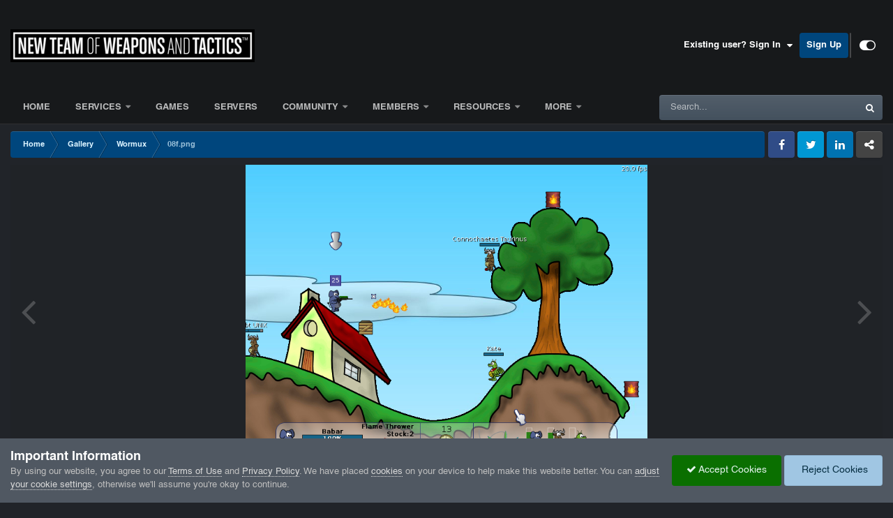

--- FILE ---
content_type: text/html;charset=UTF-8
request_url: https://www.ntwt.us/gallery/image/184-08fpng/?context=widget
body_size: 17582
content:
<!DOCTYPE html>
<html id="focus" lang="en" dir="ltr" 
data-focus-guest
data-focus-group-id='2'
data-focus-theme-id='19'

data-focus-navigation='dropdown'

data-focus-bg='1'




data-focus-scheme='dark'

data-focus-cookie='19'

data-focus-userlinks='radius sep cta'
data-focus-post='no-margin'
data-focus-post-header='background border-v'
data-focus-post-controls='transparent buttons'
data-focus-blocks='transparent'
data-focus-ui="guest-alert new-badge transparent-ficon"
 data-globaltemplate="4.7.12">
	<head>
		<meta charset="utf-8">
        
		<title>08f.png - Wormux - New Team of Weapons and Tactics</title>
		
		
			<script>
  var _paq = window._paq = window._paq || [];
  /* tracker methods like "setCustomDimension" should be called before "trackPageView" */
  _paq.push(['trackPageView']);
  _paq.push(['enableLinkTracking']);
  (function() {
    var u="https://analprobe.ntwt.us/";
    _paq.push(['setTrackerUrl', u+'matomo.php']);
    _paq.push(['setSiteId', '2']);
    var d=document, g=d.createElement('script'), s=d.getElementsByTagName('script')[0];
    g.async=true; g.src=u+'matomo.js'; s.parentNode.insertBefore(g,s);
  })();
</script>
		
		
      	<!-- NTWT Licensed Fonts -->
      	<link rel="stylesheet" type="text/css" href="/media/fonts/stylesheet.css">
      	<link rel="stylesheet" type="text/css" href="/media/fa/css/all.min.css">
      	<!-- Favicon -->
        <link rel="icon" type="image/png" href="/media/favicon/favicon-96x96.png" sizes="96x96">
        <link rel="icon" type="image/svg+xml" href="/media/favicon/favicon.svg">
        <link rel="shortcut icon" href="/media/favicon/favicon.ico">
        <link rel="apple-touch-icon" sizes="180x180" href="/media/favicon/apple-touch-icon.png">
        <meta name="apple-mobile-web-app-title" content="NTWT">
        <link rel="manifest" href="/media/favicon/site.webmanifest">
		

	<meta name="viewport" content="width=device-width, initial-scale=1">



	<meta name="twitter:card" content="summary_large_image" />




	
		
			
				<meta property="og:title" content="08f.png">
			
		
	

	
		
			
				<meta property="og:type" content="website">
			
		
	

	
		
			
				<meta property="og:url" content="https://www.ntwt.us/gallery/image/184-08fpng/">
			
		
	

	
		
			
		
	

	
		
			
		
	

	
		
			
				<meta property="og:updated_time" content="2021-10-12T02:30:52Z">
			
		
	

	
		
			
				<meta property="og:image" content="https://www.ntwt.us/applications/core/interface/file/index.php?file=/monthly_2021_10/large_08f.png.8638aca491e91d5262380076da5e7e7c.png">
			
		
	

	
		
			
				<meta property="og:image:type" content="image/png">
			
		
	

	
		
			
				<meta property="og:site_name" content="New Team of Weapons and Tactics">
			
		
	

	
		
			
				<meta property="og:locale" content="english">
			
		
	


	
		<link rel="canonical" href="https://www.ntwt.us/gallery/image/184-08fpng/" />
	

	
		<link rel="preload" href="//www.ntwt.us/applications/core/interface/file/index.php?file=/monthly_2021_10/large_08f.png.8638aca491e91d5262380076da5e7e7c.png" as="image" type="image/png" />
	





<link rel="manifest" href="https://www.ntwt.us/manifest.webmanifest/">
<meta name="msapplication-config" content="https://www.ntwt.us/browserconfig.xml/">
<meta name="msapplication-starturl" content="/">
<meta name="application-name" content="New Team of Weapons and Tactics">
<meta name="apple-mobile-web-app-title" content="New Team of Weapons and Tactics">

	<meta name="theme-color" content="#000000">


	<meta name="msapplication-TileColor" content="#000000">


	<link rel="mask-icon" href="//www.ntwt.us/applications/core/interface/file/index.php?file=/monthly_2025_05/circular-logo.svg&v=1748612810" color="#2986cc">




	

	
		
			<link rel="icon" sizes="36x36" href="//www.ntwt.us/applications/core/interface/file/index.php?file=/monthly_2025_05/android-chrome-36x36.png&v=1748612810">
		
	

	
		
			<link rel="icon" sizes="48x48" href="//www.ntwt.us/applications/core/interface/file/index.php?file=/monthly_2025_05/android-chrome-48x48.png&v=1748612810">
		
	

	
		
			<link rel="icon" sizes="72x72" href="//www.ntwt.us/applications/core/interface/file/index.php?file=/monthly_2025_05/android-chrome-72x72.png&v=1748612810">
		
	

	
		
			<link rel="icon" sizes="96x96" href="//www.ntwt.us/applications/core/interface/file/index.php?file=/monthly_2025_05/android-chrome-96x96.png&v=1748612810">
		
	

	
		
			<link rel="icon" sizes="144x144" href="//www.ntwt.us/applications/core/interface/file/index.php?file=/monthly_2025_05/android-chrome-144x144.png&v=1748612810">
		
	

	
		
			<link rel="icon" sizes="192x192" href="//www.ntwt.us/applications/core/interface/file/index.php?file=/monthly_2025_05/android-chrome-192x192.png&v=1748612810">
		
	

	
		
			<link rel="icon" sizes="256x256" href="//www.ntwt.us/applications/core/interface/file/index.php?file=/monthly_2025_05/android-chrome-256x256.png&v=1748612810">
		
	

	
		
			<link rel="icon" sizes="384x384" href="//www.ntwt.us/applications/core/interface/file/index.php?file=/monthly_2025_05/android-chrome-384x384.png&v=1748612810">
		
	

	
		
			<link rel="icon" sizes="512x512" href="//www.ntwt.us/applications/core/interface/file/index.php?file=/monthly_2025_05/android-chrome-512x512.png&v=1748612810">
		
	

	
		
			<meta name="msapplication-square70x70logo" content="//www.ntwt.us/applications/core/interface/file/index.php?file=/monthly_2025_05/msapplication-square70x70logo.png&v=1748612810"/>
		
	

	
		
			<meta name="msapplication-TileImage" content="//www.ntwt.us/applications/core/interface/file/index.php?file=/monthly_2025_05/msapplication-TileImage.png&v=1748612810"/>
		
	

	
		
			<meta name="msapplication-square150x150logo" content="//www.ntwt.us/applications/core/interface/file/index.php?file=/monthly_2025_05/msapplication-square150x150logo.png&v=1748612810"/>
		
	

	
		
			<meta name="msapplication-wide310x150logo" content="//www.ntwt.us/applications/core/interface/file/index.php?file=/monthly_2025_05/msapplication-wide310x150logo.png&v=1748612810"/>
		
	

	
		
			<meta name="msapplication-square310x310logo" content="//www.ntwt.us/applications/core/interface/file/index.php?file=/monthly_2025_05/msapplication-square310x310logo.png&v=1748612810"/>
		
	

	
		
			
				<link rel="apple-touch-icon" href="//www.ntwt.us/applications/core/interface/file/index.php?file=/monthly_2025_05/apple-touch-icon-57x57.png&v=1748612810">
			
		
	

	
		
			
				<link rel="apple-touch-icon" sizes="60x60" href="//www.ntwt.us/applications/core/interface/file/index.php?file=/monthly_2025_05/apple-touch-icon-60x60.png&v=1748612810">
			
		
	

	
		
			
				<link rel="apple-touch-icon" sizes="72x72" href="//www.ntwt.us/applications/core/interface/file/index.php?file=/monthly_2025_05/apple-touch-icon-72x72.png&v=1748612810">
			
		
	

	
		
			
				<link rel="apple-touch-icon" sizes="76x76" href="//www.ntwt.us/applications/core/interface/file/index.php?file=/monthly_2025_05/apple-touch-icon-76x76.png&v=1748612810">
			
		
	

	
		
			
				<link rel="apple-touch-icon" sizes="114x114" href="//www.ntwt.us/applications/core/interface/file/index.php?file=/monthly_2025_05/apple-touch-icon-114x114.png&v=1748612810">
			
		
	

	
		
			
				<link rel="apple-touch-icon" sizes="120x120" href="//www.ntwt.us/applications/core/interface/file/index.php?file=/monthly_2025_05/apple-touch-icon-120x120.png&v=1748612810">
			
		
	

	
		
			
				<link rel="apple-touch-icon" sizes="144x144" href="//www.ntwt.us/applications/core/interface/file/index.php?file=/monthly_2025_05/apple-touch-icon-144x144.png&v=1748612810">
			
		
	

	
		
			
				<link rel="apple-touch-icon" sizes="152x152" href="//www.ntwt.us/applications/core/interface/file/index.php?file=/monthly_2025_05/apple-touch-icon-152x152.png&v=1748612810">
			
		
	

	
		
			
				<link rel="apple-touch-icon" sizes="180x180" href="//www.ntwt.us/applications/core/interface/file/index.php?file=/monthly_2025_05/apple-touch-icon-180x180.png&v=1748612810">
			
		
	




	<meta name="mobile-web-app-capable" content="yes">
	<meta name="apple-touch-fullscreen" content="yes">
	<meta name="apple-mobile-web-app-capable" content="yes">

	
		
	


<link rel="preload" href="//www.ntwt.us/applications/core/interface/font/fontawesome-webfont.woff2?v=4.7.0" as="font" crossorigin="anonymous">
		




	<link rel='stylesheet' href='//www.ntwt.us/applications/core/interface/file/index.php?file=/css_built_19/341e4a57816af3ba440d891ca87450ff_framework.css&amp;v=7e9242dd001747639459' media='all'>

	<link rel='stylesheet' href='//www.ntwt.us/applications/core/interface/file/index.php?file=/css_built_19/05e81b71abe4f22d6eb8d1a929494829_responsive.css&amp;v=7e9242dd001747639459' media='all'>

	<link rel='stylesheet' href='//www.ntwt.us/applications/core/interface/file/index.php?file=/css_built_19/90eb5adf50a8c640f633d47fd7eb1778_core.css&amp;v=7e9242dd001747639459' media='all'>

	<link rel='stylesheet' href='//www.ntwt.us/applications/core/interface/file/index.php?file=/css_built_19/5a0da001ccc2200dc5625c3f3934497d_core_responsive.css&amp;v=7e9242dd001747639459' media='all'>

	<link rel='stylesheet' href='//www.ntwt.us/applications/core/interface/file/index.php?file=/css_built_19/37c6452ea623de41c991284837957128_gallery.css&amp;v=7e9242dd001747639459' media='all'>

	<link rel='stylesheet' href='//www.ntwt.us/applications/core/interface/file/index.php?file=/css_built_19/22e9af7d7c6ac7ddc7db0f1b0d471efc_gallery_responsive.css&amp;v=7e9242dd001747639459' media='all'>

	<link rel='stylesheet' href='//www.ntwt.us/applications/core/interface/file/index.php?file=/css_built_19/8a32dcbf06236254181d222455063219_global.css&amp;v=7e9242dd001747639459' media='all'>





<link rel='stylesheet' href='//www.ntwt.us/applications/core/interface/file/index.php?file=/css_built_19/258adbb6e4f3e83cd3b355f84e3fa002_custom.css&amp;v=7e9242dd001747639459' media='all'>




		
<script type='text/javascript'>
var focusHtml = document.getElementById('focus');
var cookieId = focusHtml.getAttribute('data-focus-cookie');

//	['setting-name', enabled-by-default, has-toggle]
var focusSettings = [
	
 
	
	['fluid', 1, 1],
	['larger-font-size', 0, 1],
	['sticky-author-panel', 0, 1],
	['sticky-sidebar', 0, 1],
	['flip-sidebar', 0, 1],
	
	
]; 
for(var i = 0; i < focusSettings.length; i++) {
	var settingName = focusSettings[i][0];
	var isDefault = focusSettings[i][1];
	var allowToggle = focusSettings[i][2];
	if(allowToggle){
		var choice = localStorage.getItem(settingName);
		if( (choice === '1') || (!choice && (isDefault)) ){
			focusHtml.classList.add('enable--' + settingName + '');
		}
	} else if(isDefault){
		focusHtml.classList.add('enable--' + settingName + '');
	}
}


</script>

 
		
		
		

	
	<link rel='shortcut icon' href='//www.ntwt.us/applications/core/interface/file/index.php?file=/monthly_2025_04/ntwt-dog-200px.png' type="image/png">

		
 
      	
	</head>
  	
 <!-- ntwt global announcement2 -->
	<body class="ipsApp ipsApp_front ipsJS_none ipsClearfix" data-controller="core.front.core.app"  data-message=""  data-pageapp="gallery" data-pagelocation="front" data-pagemodule="gallery" data-pagecontroller="view" data-pageid="184"   >
		
        

        
		
		<a href="#ipsLayout_mainArea" class="ipsHide" title="Go to main content on this page" accesskey="m">Jump to content</a>
		
<ul id='elMobileNav' class='ipsResponsive_hideDesktop' data-controller='core.front.core.mobileNav'>
	
		
			
			
				
				
			
				
					<li id='elMobileBreadcrumb'>
						<a href='https://www.ntwt.us/gallery/category/4-wormux/'>
							<span>Wormux</span>
						</a>
					</li>
				
				
			
				
				
			
		
	
  
	<li class='elMobileNav__home'>
		<a href='https://www.ntwt.us/'><i class="fa fa-home" aria-hidden="true"></i></a>
	</li>
	
	
	<li class='ipsHide'>
		<a data-action="defaultStream" href='https://www.ntwt.us/discover/'><i class="fa fa-newspaper-o" aria-hidden="true"></i></a>
	</li>

	

	
		<li class='ipsJS_show'>
			<a href='https://www.ntwt.us/search/' data-class='display--focus-mobile-search'><i class='fa fa-search'></i></a>
		</li>
	

	
<li data-focus-editor>
	<a href='#'>
		<i class='fa fa-toggle-on'></i>
	</a>
</li>
<li data-focus-toggle-theme>
	<a href='#'>
		<i class='fa'></i>
	</a>
</li>
  	
	<li data-ipsDrawer data-ipsDrawer-drawerElem='#elMobileDrawer'>
		<a href='#' >
			
			
				
			
			
			
			<i class='fa fa-navicon'></i>
		</a>
	</li>
</ul>
		
<div class='focus-mobile-search'>
	<div class='focus-mobile-search__close' data-class='display--focus-mobile-search'><i class="fa fa-times" aria-hidden="true"></i></div>
</div>
		<div id="ipsLayout_header">
			<header class="focus-header">
				<div class="ipsLayout_container">
					<div class="focus-header-align">
						
<a class='focus-logo' href='https://www.ntwt.us/' accesskey='1'>
	
		
		<span class='focus-logo__image'>
			<img src="//www.ntwt.us/applications/core/interface/file/index.php?file=/monthly_2025_04/ntwt-350px.png.22a8c5cf755857f5a3198014bf1c1708.png" alt='New Team of Weapons and Tactics'>
		</span>
		
			<!-- <span class='focus-logo__text'>
				<span class='focus-logo__name'>New Team of Weapons and Tactics</span>
				<span class='focus-logo__slogan'>Where Virtual Excellence Meets Real-World Ambition</span>
			</span> -->
		
	
</a>
						
							<div class="focus-user">

	<ul id="elUserNav" class="ipsList_inline cSignedOut ipsResponsive_showDesktop">
		
		
		
		
			
				
	


	<li class='cUserNav_icon ipsHide' id='elCart_container'></li>
	<li class='elUserNav_sep ipsHide' id='elCart_sep'></li>

<li id="elSignInLink">
					<a href="https://www.ntwt.us/login/" data-ipsmenu-closeonclick="false" data-ipsmenu id="elUserSignIn">
						Existing user? Sign In  <i class="fa fa-caret-down"></i>
					</a>
					
<div id='elUserSignIn_menu' class='ipsMenu ipsMenu_auto ipsHide'>
	<form accept-charset='utf-8' method='post' action='https://www.ntwt.us/login/'>
		<input type="hidden" name="csrfKey" value="8563eb66f2921f84fd6e282cef6f0619">
		<input type="hidden" name="ref" value="aHR0cHM6Ly93d3cubnR3dC51cy9nYWxsZXJ5L2ltYWdlLzE4NC0wOGZwbmcvP2NvbnRleHQ9d2lkZ2V0">
		<div data-role="loginForm">
			
			
			
				
<div class="ipsPad ipsForm ipsForm_vertical">
	<h4 class="ipsType_sectionHead">Sign In</h4>
	<br><br>
	<ul class='ipsList_reset'>
		<li class="ipsFieldRow ipsFieldRow_noLabel ipsFieldRow_fullWidth">
			
			
				<input type="text" placeholder="Display Name or Email Address" name="auth" autocomplete="email">
			
		</li>
		<li class="ipsFieldRow ipsFieldRow_noLabel ipsFieldRow_fullWidth">
			<input type="password" placeholder="Password" name="password" autocomplete="current-password">
		</li>
		<li class="ipsFieldRow ipsFieldRow_checkbox ipsClearfix">
			<span class="ipsCustomInput">
				<input type="checkbox" name="remember_me" id="remember_me_checkbox" value="1" checked aria-checked="true">
				<span></span>
			</span>
			<div class="ipsFieldRow_content">
				<label class="ipsFieldRow_label" for="remember_me_checkbox">Remember me</label>
				<span class="ipsFieldRow_desc">Not recommended on shared computers</span>
			</div>
		</li>
		<li class="ipsFieldRow ipsFieldRow_fullWidth">
			<button type="submit" name="_processLogin" value="usernamepassword" class="ipsButton ipsButton_primary ipsButton_small" id="elSignIn_submit">Sign In</button>
			
				<p class="ipsType_right ipsType_small">
					
						<a href='https://www.ntwt.us/lostpassword/' data-ipsDialog data-ipsDialog-title='Forgot your password?'>
					
					Forgot your password?</a>
				</p>
			
		</li>
	</ul>
</div>
			
		</div>
	</form>
</div>
				</li>
			
		
		
			<li>
				
					<a href="https://www.ntwt.us/register/"  id="elRegisterButton">Sign Up</a>
				
			</li>
		
		
<li class='elUserNav_sep'></li>
<li class='cUserNav_icon ipsJS_show' data-focus-editor>
	<a href='#' data-ipsTooltip>
		<i class='fa fa-toggle-on'></i>
	</a>
</li>
<li class='cUserNav_icon ipsJS_show' data-focus-toggle-theme>
	<a href='#' data-ipsTooltip>
		<i class='fa'></i>
	</a>
</li>

 
	</ul>
</div>
						
					</div>
				</div>
			</header>
			<div class="ipsLayout_container ipsResponsive_showDesktop">
				<div class="focus-nav-bar">
					<div class="ipsLayout_container ipsFlex ipsFlex-jc:between ipsFlex-ai:center">
						<div class="focus-nav">

	<nav  class=' ipsResponsive_showDesktop'>
		<div class='ipsNavBar_primary ipsNavBar_primary--loading ipsLayout_container '>
			<ul data-role="primaryNavBar" class='ipsClearfix'>
				


	
		
		
		<li  id='elNavSecondary_42' data-role="navBarItem" data-navApp="cms" data-navExt="Pages">
			
			
				<a href="https://www.ntwt.us"  data-navItem-id="42" >
					Home<span class='ipsNavBar_active__identifier'></span>
				</a>
			
			
		</li>
	
	

	
		
		
		<li  id='elNavSecondary_118' data-role="navBarItem" data-navApp="core" data-navExt="Menu">
			
			
				<a href="#"  data-navItem-id="118" >
					Services<span class='ipsNavBar_active__identifier'></span>
				</a>
			
			
				<ul class='ipsNavBar_secondary ipsHide' data-role='secondaryNavBar'>
					


	
		
		
		<li  id='elNavSecondary_102' data-role="navBarItem" data-navApp="cms" data-navExt="Pages">
			
			
				<a href="https://www.ntwt.us/services/gta/o/lspd/index/"  data-navItem-id="102" >
					Los Santos Police Department<span class='ipsNavBar_active__identifier'></span>
				</a>
			
			
		</li>
	
	

	
		
		
		<li  id='elNavSecondary_101' data-role="navBarItem" data-navApp="cms" data-navExt="Pages">
			
			
				<a href="https://www.ntwt.us/services/gta/o/lrps/index/"  data-navItem-id="101" >
					Leonida Regional Police Service<span class='ipsNavBar_active__identifier'></span>
				</a>
			
			
		</li>
	
	

	
		
		
		<li  id='elNavSecondary_121' data-role="navBarItem" data-navApp="cms" data-navExt="Pages">
			
			
				<a href="https://www.ntwt.us/services/gta/iv/lcpd/index/"  data-navItem-id="121" >
					Liberty City Police Department<span class='ipsNavBar_active__identifier'></span>
				</a>
			
			
		</li>
	
	

					<li class='ipsHide' id='elNavigationMore_118' data-role='navMore'>
						<a href='#' data-ipsMenu data-ipsMenu-appendTo='#elNavigationMore_118' id='elNavigationMore_118_dropdown'>More <i class='fa fa-caret-down'></i></a>
						<ul class='ipsHide ipsMenu ipsMenu_auto' id='elNavigationMore_118_dropdown_menu' data-role='moreDropdown'></ul>
					</li>
				</ul>
			
		</li>
	
	

	
		
		
		<li  id='elNavSecondary_119' data-role="navBarItem" data-navApp="cms" data-navExt="Pages">
			
			
				<a href="https://www.ntwt.us/games/"  data-navItem-id="119" >
					Games<span class='ipsNavBar_active__identifier'></span>
				</a>
			
			
		</li>
	
	

	
		
		
		<li  id='elNavSecondary_120' data-role="navBarItem" data-navApp="cms" data-navExt="Pages">
			
			
				<a href="https://www.ntwt.us/servers/"  data-navItem-id="120" >
					Servers<span class='ipsNavBar_active__identifier'></span>
				</a>
			
			
		</li>
	
	

	
		
		
		<li  id='elNavSecondary_83' data-role="navBarItem" data-navApp="core" data-navExt="Menu">
			
			
				<a href="#"  data-navItem-id="83" >
					Community<span class='ipsNavBar_active__identifier'></span>
				</a>
			
			
				<ul class='ipsNavBar_secondary ipsHide' data-role='secondaryNavBar'>
					


	
		
		
		<li  id='elNavSecondary_86' data-role="navBarItem" data-navApp="forums" data-navExt="Forums">
			
			
				<a href="https://www.ntwt.us/forums/"  data-navItem-id="86" >
					Forums<span class='ipsNavBar_active__identifier'></span>
				</a>
			
			
		</li>
	
	

	
		
		
		<li  id='elNavSecondary_87' data-role="navBarItem" data-navApp="core" data-navExt="CustomItem">
			
			
				<a href="https://www.ntwt.us/precincts/"  data-navItem-id="87" >
					Precincts<span class='ipsNavBar_active__identifier'></span>
				</a>
			
			
		</li>
	
	

	
		
		
		<li  id='elNavSecondary_105' data-role="navBarItem" data-navApp="core" data-navExt="CustomItem">
			
			
				<a href="https://www.ntwt.us/go/directory/community"  data-navItem-id="105" >
					Community Directory<span class='ipsNavBar_active__identifier'></span>
				</a>
			
			
		</li>
	
	

	
		
		
		<li  id='elNavSecondary_122' data-role="navBarItem" data-navApp="core" data-navExt="CustomItem">
			
			
				<a href="https://www.ntwt.us/go/directory/staff"  data-navItem-id="122" >
					Staff Directory<span class='ipsNavBar_active__identifier'></span>
				</a>
			
			
		</li>
	
	

	
		
		
		<li  id='elNavSecondary_133' data-role="navBarItem" data-navApp="core" data-navExt="CustomItem">
			
			
				<a href="https://www.ntwt.us/leadership/"  data-navItem-id="133" >
					Leadership<span class='ipsNavBar_active__identifier'></span>
				</a>
			
			
		</li>
	
	

	
		
		
		<li  id='elNavSecondary_107' data-role="navBarItem" data-navApp="core" data-navExt="CustomItem">
			
			
				<a href="https://www.ntwt.us/gallery/"  data-navItem-id="107" >
					Gallery<span class='ipsNavBar_active__identifier'></span>
				</a>
			
			
		</li>
	
	

	
		
		
		<li  id='elNavSecondary_130' data-role="navBarItem" data-navApp="cms" data-navExt="Pages">
			
			
				<a href="https://www.ntwt.us/social/"  data-navItem-id="130" >
					Social Media, Crews, and Platoons<span class='ipsNavBar_active__identifier'></span>
				</a>
			
			
		</li>
	
	

	
		
		
		<li  id='elNavSecondary_131' data-role="navBarItem" data-navApp="cms" data-navExt="Pages">
			
			
				<a href="https://www.ntwt.us/join/join/"  data-navItem-id="131" >
					Join our Team<span class='ipsNavBar_active__identifier'></span>
				</a>
			
			
		</li>
	
	

	
		
		
		<li  id='elNavSecondary_126' data-role="navBarItem" data-navApp="cms" data-navExt="Pages">
			
			
				<a href="https://www.ntwt.us/connect/"  data-navItem-id="126" >
					Connect With Us<span class='ipsNavBar_active__identifier'></span>
				</a>
			
			
		</li>
	
	

	
		
		
		<li  id='elNavSecondary_123' data-role="navBarItem" data-navApp="cms" data-navExt="Pages">
			
			
				<a href="https://www.ntwt.us/about/index/"  data-navItem-id="123" >
					About Us<span class='ipsNavBar_active__identifier'></span>
				</a>
			
			
		</li>
	
	

					<li class='ipsHide' id='elNavigationMore_83' data-role='navMore'>
						<a href='#' data-ipsMenu data-ipsMenu-appendTo='#elNavigationMore_83' id='elNavigationMore_83_dropdown'>More <i class='fa fa-caret-down'></i></a>
						<ul class='ipsHide ipsMenu ipsMenu_auto' id='elNavigationMore_83_dropdown_menu' data-role='moreDropdown'></ul>
					</li>
				</ul>
			
		</li>
	
	

	
		
		
		<li  id='elNavSecondary_58' data-role="navBarItem" data-navApp="core" data-navExt="Menu">
			
			
				<a href="#" id="elNavigation_58" data-ipsMenu data-ipsMenu-appendTo='#elNavSecondary_58' data-ipsMenu-activeClass='ipsNavActive_menu' data-navItem-id="58" >
					Members <i class="fa fa-caret-down"></i><span class='ipsNavBar_active__identifier'></span>
				</a>
				<ul id="elNavigation_58_menu" class="ipsMenu ipsMenu_auto ipsHide">
					

	

	

				</ul>
			
			
				<ul class='ipsNavBar_secondary ipsHide' data-role='secondaryNavBar'>
					


	
		
		
		<li  id='elNavSecondary_124' data-role="navBarItem" data-navApp="core" data-navExt="CustomItem">
			
			
				<a href="https://www.ntwt.us/forums/forum/25-official-members/"  data-navItem-id="124" >
					Member Forums<span class='ipsNavBar_active__identifier'></span>
				</a>
			
			
		</li>
	
	

	
		
		
		<li  id='elNavSecondary_125' data-role="navBarItem" data-navApp="core" data-navExt="CustomItem">
			
			
				<a href="https://www.ntwt.us/directory?members=1"  data-navItem-id="125" >
					Member Directory<span class='ipsNavBar_active__identifier'></span>
				</a>
			
			
		</li>
	
	

	
		
		
		<li  id='elNavSecondary_127' data-role="navBarItem" data-navApp="core" data-navExt="CustomItem">
			
			
				<a href="https://www.ntwt.us/events/2-ntwt-calendar/"  data-navItem-id="127" >
					Team Calendar<span class='ipsNavBar_active__identifier'></span>
				</a>
			
			
		</li>
	
	

	
		
		
		<li  id='elNavSecondary_132' data-role="navBarItem" data-navApp="cms" data-navExt="Pages">
			
			
				<a href="https://www.ntwt.us/about/ranks/index/"  data-navItem-id="132" >
					Member Ranking System<span class='ipsNavBar_active__identifier'></span>
				</a>
			
			
		</li>
	
	

					<li class='ipsHide' id='elNavigationMore_58' data-role='navMore'>
						<a href='#' data-ipsMenu data-ipsMenu-appendTo='#elNavigationMore_58' id='elNavigationMore_58_dropdown'>More <i class='fa fa-caret-down'></i></a>
						<ul class='ipsHide ipsMenu ipsMenu_auto' id='elNavigationMore_58_dropdown_menu' data-role='moreDropdown'></ul>
					</li>
				</ul>
			
		</li>
	
	

	
		
		
		<li  id='elNavSecondary_78' data-role="navBarItem" data-navApp="core" data-navExt="Menu">
			
			
				<a href="#"  data-navItem-id="78" >
					Resources<span class='ipsNavBar_active__identifier'></span>
				</a>
			
			
				<ul class='ipsNavBar_secondary ipsHide' data-role='secondaryNavBar'>
					


	
		
		
		<li  id='elNavSecondary_90' data-role="navBarItem" data-navApp="cms" data-navExt="Pages">
			
			
				<a href="https://www.ntwt.us/report/index/"  data-navItem-id="90" >
					Report Center<span class='ipsNavBar_active__identifier'></span>
				</a>
			
			
		</li>
	
	

	
		
		
		<li  id='elNavSecondary_88' data-role="navBarItem" data-navApp="cms" data-navExt="Pages">
			
			
				<a href="https://www.ntwt.us/kb/"  data-navItem-id="88" >
					Knowledge Base<span class='ipsNavBar_active__identifier'></span>
				</a>
			
			
		</li>
	
	

	
		
		
		<li  id='elNavSecondary_89' data-role="navBarItem" data-navApp="cms" data-navExt="Pages">
			
			
				<a href="https://www.ntwt.us/policies/"  data-navItem-id="89" >
					Terms, Policies, and Rules<span class='ipsNavBar_active__identifier'></span>
				</a>
			
			
		</li>
	
	

	
		
		
		<li  id='elNavSecondary_91' data-role="navBarItem" data-navApp="downloads" data-navExt="Downloads">
			
			
				<a href="https://www.ntwt.us/files/"  data-navItem-id="91" >
					Downloads<span class='ipsNavBar_active__identifier'></span>
				</a>
			
			
		</li>
	
	

	
		
		
		<li  id='elNavSecondary_112' data-role="navBarItem" data-navApp="core" data-navExt="CustomItem">
			
			
				<a href="https://www.ntwt.us/events/1-community-calendar/"  data-navItem-id="112" >
					Community Calendar<span class='ipsNavBar_active__identifier'></span>
				</a>
			
			
		</li>
	
	

					<li class='ipsHide' id='elNavigationMore_78' data-role='navMore'>
						<a href='#' data-ipsMenu data-ipsMenu-appendTo='#elNavigationMore_78' id='elNavigationMore_78_dropdown'>More <i class='fa fa-caret-down'></i></a>
						<ul class='ipsHide ipsMenu ipsMenu_auto' id='elNavigationMore_78_dropdown_menu' data-role='moreDropdown'></ul>
					</li>
				</ul>
			
		</li>
	
	

	
	

	
		
		
		<li  id='elNavSecondary_128' data-role="navBarItem" data-navApp="core" data-navExt="CustomItem">
			
			
				<a href="https://status.ntwt.us/status/ntwt" target='_blank' rel="noopener" data-navItem-id="128" >
					Network Status<span class='ipsNavBar_active__identifier'></span>
				</a>
			
			
		</li>
	
	

	
	

				
				<li class="focus-nav__more focus-nav__more--hidden">
					<a href="#"> More <span class='ipsNavBar_active__identifier'></span></a>
					<ul class='ipsNavBar_secondary'></ul>
				</li>
				
			</ul>
			

	<div id="elSearchWrapper">
		<div id='elSearch' data-controller="core.front.core.quickSearch">
			<form accept-charset='utf-8' action='//www.ntwt.us/search/?do=quicksearch' method='post'>
                <input type='search' id='elSearchField' placeholder='Search...' name='q' autocomplete='off' aria-label='Search'>
                <details class='cSearchFilter'>
                    <summary class='cSearchFilter__text'></summary>
                    <ul class='cSearchFilter__menu'>
                        
                        <li><label><input type="radio" name="type" value="all"  checked><span class='cSearchFilter__menuText'>Everywhere</span></label></li>
                        
                            
                                <li><label><input type="radio" name="type" value='contextual_{&quot;type&quot;:&quot;gallery_image&quot;,&quot;nodes&quot;:4}'><span class='cSearchFilter__menuText'>This Category</span></label></li>
                            
                                <li><label><input type="radio" name="type" value='contextual_{&quot;type&quot;:&quot;gallery_image&quot;,&quot;item&quot;:184}'><span class='cSearchFilter__menuText'>This Image</span></label></li>
                            
                        
                        
                            <li><label><input type="radio" name="type" value="cms_pages_pageitem"><span class='cSearchFilter__menuText'>Pages</span></label></li>
                        
                            <li><label><input type="radio" name="type" value="cms_records2"><span class='cSearchFilter__menuText'>KB Articles</span></label></li>
                        
                            <li><label><input type="radio" name="type" value="cms_records5"><span class='cSearchFilter__menuText'>Policy Documents</span></label></li>
                        
                            <li><label><input type="radio" name="type" value="cms_records3"><span class='cSearchFilter__menuText'>KB Articles</span></label></li>
                        
                            <li><label><input type="radio" name="type" value="cms_records4"><span class='cSearchFilter__menuText'>KB Articles</span></label></li>
                        
                            <li><label><input type="radio" name="type" value="cms_records7"><span class='cSearchFilter__menuText'>KB Articles</span></label></li>
                        
                            <li><label><input type="radio" name="type" value="cms_records8"><span class='cSearchFilter__menuText'>Knowledge Base Articles</span></label></li>
                        
                            <li><label><input type="radio" name="type" value="cms_records9"><span class='cSearchFilter__menuText'>Supported Games</span></label></li>
                        
                            <li><label><input type="radio" name="type" value="cms_records10"><span class='cSearchFilter__menuText'>Servers</span></label></li>
                        
                            <li><label><input type="radio" name="type" value="calendar_event"><span class='cSearchFilter__menuText'>Events</span></label></li>
                        
                            <li><label><input type="radio" name="type" value="forums_topic"><span class='cSearchFilter__menuText'>Topics</span></label></li>
                        
                            <li><label><input type="radio" name="type" value="nexus_package_item"><span class='cSearchFilter__menuText'>Products</span></label></li>
                        
                            <li><label><input type="radio" name="type" value="downloads_file"><span class='cSearchFilter__menuText'>Files</span></label></li>
                        
                            <li><label><input type="radio" name="type" value="gallery_image"><span class='cSearchFilter__menuText'>Images</span></label></li>
                        
                            <li><label><input type="radio" name="type" value="gallery_album_item"><span class='cSearchFilter__menuText'>Albums</span></label></li>
                        
                    </ul>
                </details>
				<button class='cSearchSubmit' type="submit" aria-label='Search'><i class="fa fa-search"></i></button>
			</form>
		</div>
	</div>

		</div>
	</nav>
</div>
						
							<div class="focus-search"></div>
						
					</div>
				</div>
			</div>
		</div>
      	
		<main id="ipsLayout_body" class="ipsLayout_container">
			<div class="focus-content">
				<div class="focus-content-padding">
					<div id="ipsLayout_contentArea">
						<div class="focus-precontent">
							<div class="focus-breadcrumb">
								
<nav class='ipsBreadcrumb ipsBreadcrumb_top ipsFaded_withHover'>
	

	<ul class='ipsList_inline ipsPos_right'>
		
		<li  class='ipsHide'>
			<a data-action="defaultStream" class='ipsType_light '  href='https://www.ntwt.us/discover/'><i class="fa fa-newspaper-o" aria-hidden="true"></i> <span>All Activity</span></a>
		</li>
		
	</ul>

	<ul data-role="breadcrumbList">
		<li>
			<a title="Home" href='https://www.ntwt.us/'>
				<span>Home <i class='fa fa-angle-right'></i></span>
			</a>
		</li>
		
		
			<li>
				
					<a href='https://www.ntwt.us/gallery/'>
						<span>Gallery <i class='fa fa-angle-right' aria-hidden="true"></i></span>
					</a>
				
			</li>
		
			<li>
				
					<a href='https://www.ntwt.us/gallery/category/4-wormux/'>
						<span>Wormux <i class='fa fa-angle-right' aria-hidden="true"></i></span>
					</a>
				
			</li>
		
			<li>
				
					08f.png
				
			</li>
		
	</ul>
</nav>
								

<ul class='focus-social focus-social--iconOnly'>
	<li><a href='https://www.facebook.com/ntwtorg/' target="_blank" rel="noopener"><span>Facebook</span></a></li>
<li><a href='https://twitter.com/NTWT_Official/' target="_blank" rel="noopener"><span>Twitter</span></a></li>
<li><a href='https://www.linkedin.com/company/ntwt' target="_blank" rel="noopener"><span>LinkedIn</span></a></li>
<li><a href='https://www.gametracker.com/clan/ntwt/' target="_blank" rel="noopener"><span>GameTracker</span></a></li>
</ul>

							</div>
						</div>
                      	
 <!-- ntwt global announcement -->
						





						<div id="ipsLayout_contentWrapper">
							
							<div id="ipsLayout_mainArea">
								
								
								
								
								

	




								



<div data-controller='gallery.front.view.image' data-lightboxURL='https://www.ntwt.us/gallery/image/184-08fpng/'>
	<div class='ipsColumns ipsMargin_bottom'>
		<div class='ipsColumn ipsColumn_fluid'>
			<div class='cGalleryLightbox_inner' data-role="imageSizer">
				<div class='elGalleryHeader'>
					

<div id='elGalleryImage' class='elGalleryImage' data-role="imageFrame" data-imageSizes='{&quot;large&quot;:[800,600],&quot;small&quot;:[600,450],&quot;orig&quot;:[800,600]}'>
	
		<div class='cGalleryViewImage' data-role='notesWrapper' data-controller='gallery.front.view.notes' data-imageID='184'  data-notesData='[]'>
			<div>
				<a href='//www.ntwt.us/applications/core/interface/file/index.php?file=/monthly_2021_10/large_08f.png.8638aca491e91d5262380076da5e7e7c.png' title='View in lightbox' data-ipsLightbox>
					<img src='//www.ntwt.us/applications/core/interface/file/index.php?file=/monthly_2021_10/large_08f.png.8638aca491e91d5262380076da5e7e7c.png' alt="08f.png" title='08f.png' data-role='theImage'>
				</a>
            </div>
			
		</div>
        	


		<div class='cGalleryImageFade'>
			<div class='cGalleryImageBottomBar'>
				<div class='cGalleryCreditInfo ipsType_normal ipsHide'>
					

					
				</div>
				
			</div>
		</div>
	
	<span class='elGalleryImageNav'>
       
            <a href='https://www.ntwt.us/gallery/image/184-08fpng/?browse=1&amp;do=previous' class='elGalleryImageNav_prev' data-action="prevMedia"><i class='fa fa-angle-left'></i></a>
            <a href='https://www.ntwt.us/gallery/image/184-08fpng/?browse=1&amp;do=next' class='elGalleryImageNav_next' data-action="nextMedia"><i class='fa fa-angle-right'></i></a>
        
	</span>
</div>
				</div>
			</div>
            
            
            
			<div class='cGalleryImageThumbs'>
				<ol class='cGalleryCarousel' id='gallery-image-thumbs'>
                    
					
			            <li class='cGalleryCarousel__item'>
			            	<div class='ipsImageBlock'>
				                
					                <a href='https://www.ntwt.us/gallery/image/188-081bpng/' title='View the image 081b.png' class='ipsImageBlock__main'>
					                	<img src='//www.ntwt.us/applications/core/interface/file/index.php?file=/monthly_2021_10/small_081b.png.3d84a5cdd2c6bfda13157b88fdb1596e.png' alt="081b.png" loading="lazy">
					                </a>
				                
                            	

                            </div>
                        </li>
                        
			        
			            <li class='cGalleryCarousel__item'>
			            	<div class='ipsImageBlock'>
				                
					                <a href='https://www.ntwt.us/gallery/image/187-081apng/' title='View the image 081a.png' class='ipsImageBlock__main'>
					                	<img src='//www.ntwt.us/applications/core/interface/file/index.php?file=/monthly_2021_10/small_081a.png.6a54751442b5af51675d22b2ac506d50.png' alt="081a.png" loading="lazy">
					                </a>
				                
                            	

                            </div>
                        </li>
                        
			        
			            <li class='cGalleryCarousel__item'>
			            	<div class='ipsImageBlock'>
				                
					                <a href='https://www.ntwt.us/gallery/image/186-08hpng/' title='View the image 08h.png' class='ipsImageBlock__main'>
					                	<img src='//www.ntwt.us/applications/core/interface/file/index.php?file=/monthly_2021_10/small_08h.png.2aa50eff4294247bfd7671a73e48088b.png' alt="08h.png" loading="lazy">
					                </a>
				                
                            	

                            </div>
                        </li>
                        
			        
			            <li class='cGalleryCarousel__item'>
			            	<div class='ipsImageBlock'>
				                
					                <a href='https://www.ntwt.us/gallery/image/185-08gpng/' title='View the image 08g.png' class='ipsImageBlock__main'>
					                	<img src='//www.ntwt.us/applications/core/interface/file/index.php?file=/monthly_2021_10/small_08g.png.388dc8cc25a18db8adb3b2710cc97b1c.png' alt="08g.png" loading="lazy">
					                </a>
				                
                            	

                            </div>
                        </li>
                        
			        

                    <li class='cGalleryCarousel__item cGalleryCarousel__item--active'>
                    	<div class='ipsImageBlock'>
	                        
	                            <a href='https://www.ntwt.us/gallery/image/184-08fpng/' title='View the image 08f.png' class='ipsImageBlock__main'>
	                                <img src='//www.ntwt.us/applications/core/interface/file/index.php?file=/monthly_2021_10/small_08f.png.19c4a3a975ea2ee10072cb84e72fec05.png' alt="08f.png" loading="lazy">
	                            </a>
                        	
                        	

                        </div>
                        
                    </li>

                    
                        <li class='cGalleryCarousel__item'>
                        	<div class='ipsImageBlock'>
	                            
	                                <a href='https://www.ntwt.us/gallery/image/183-08epng/' title='View the image 08e.png' class='ipsImageBlock__main'>
	                                    <img src='//www.ntwt.us/applications/core/interface/file/index.php?file=/monthly_2021_10/small_08e.png.0730491820b6f5fe6e81de5cde42f6a9.png' alt="08e.png" loading="lazy">
	                                </a>
	                            
	                            

	                        </div>
                        </li>
                        
                        
                    
                        <li class='cGalleryCarousel__item'>
                        	<div class='ipsImageBlock'>
	                            
	                                <a href='https://www.ntwt.us/gallery/image/182-08dpng/' title='View the image 08d.png' class='ipsImageBlock__main'>
	                                    <img src='//www.ntwt.us/applications/core/interface/file/index.php?file=/monthly_2021_10/small_08d.png.2c2a4f47d442182dbb381afbd2be4bc0.png' alt="08d.png" loading="lazy">
	                                </a>
	                            
	                            

	                        </div>
                        </li>
                        
                        
                    
                        <li class='cGalleryCarousel__item'>
                        	<div class='ipsImageBlock'>
	                            
	                                <a href='https://www.ntwt.us/gallery/image/181-08cpng/' title='View the image 08c.png' class='ipsImageBlock__main'>
	                                    <img src='//www.ntwt.us/applications/core/interface/file/index.php?file=/monthly_2021_10/small_08c.png.6118fcc59b4cbb24f31af9e043d6b866.png' alt="08c.png" loading="lazy">
	                                </a>
	                            
	                            

	                        </div>
                        </li>
                        
                        
                    
                        <li class='cGalleryCarousel__item'>
                        	<div class='ipsImageBlock'>
	                            
	                                <a href='https://www.ntwt.us/gallery/image/180-08b4-cpng/' title='View the image 08b4-c.png' class='ipsImageBlock__main'>
	                                    <img src='//www.ntwt.us/applications/core/interface/file/index.php?file=/monthly_2021_10/small.08b4-c.png.470b082e85af71443980c8abf7e60e0d.png' alt="08b4-c.png" loading="lazy">
	                                </a>
	                            
	                            

	                        </div>
                        </li>
                        
                        
                            
				</ol>
                <div class='cGalleryCarouselNav cGalleryCarouselNav--overlay' data-carousel-controls='gallery-image-thumbs' data-controller="gallery.front.browse.carousel" hidden>
                    <button class='cGalleryCarouselNav__button' data-carousel-arrow='prev' aria-label='Previous' role='button'>
                        <svg aria-hidden="true" xmlns="http://www.w3.org/2000/svg" viewBox="0 0 320 512" width="10"><path d="M34.52 239.03L228.87 44.69c9.37-9.37 24.57-9.37 33.94 0l22.67 22.67c9.36 9.36 9.37 24.52.04 33.9L131.49 256l154.02 154.75c9.34 9.38 9.32 24.54-.04 33.9l-22.67 22.67c-9.37 9.37-24.57 9.37-33.94 0L34.52 272.97c-9.37-9.37-9.37-24.57 0-33.94z"/></svg>
                    </button>
                    <button class='cGalleryCarouselNav__button' data-carousel-arrow='next' aria-label='Next' role='button'>
                        <svg aria-hidden="true" xmlns="http://www.w3.org/2000/svg" viewBox="0 0 320 512" width="10"><path d="M285.476 272.971L91.132 467.314c-9.373 9.373-24.569 9.373-33.941 0l-22.667-22.667c-9.357-9.357-9.375-24.522-.04-33.901L188.505 256 34.484 101.255c-9.335-9.379-9.317-24.544.04-33.901l22.667-22.667c9.373-9.373 24.569-9.373 33.941 0L285.475 239.03c9.373 9.372 9.373 24.568.001 33.941z"/></svg>
                    </button>
                </div>
			</div>
            
		</div>
	</div>

	<section data-role='imageInfo'>
		




<div class='ipsColumns ipsColumns_collapsePhone ipsResponsive_pull ipsSpacer_bottom'>
	<div class='ipsColumn ipsColumn_fluid'>
		

		<div class='ipsBox'>
			<div class='ipsPadding' data-role='imageDescription'>
				<div class='ipsFlex ipsFlex-ai:center ipsFlex-fw:wrap ipsGap:4'>
					<div class='ipsFlex-flex:11'>
						<h1 class='ipsType_pageTitle ipsContained_container'>
							
							
							
							
							
								<span class='ipsContained ipsType_break'>08f.png</span>
							
						</h1>
						
					</div>
				</div>
				<hr class='ipsHr'>
				<div class='ipsPageHeader__meta ipsFlex ipsFlex-jc:between ipsFlex-ai:center ipsFlex-fw:wrap ipsGap:3'>
					<div class='ipsFlex-flex:11'>
						<div class='ipsPhotoPanel ipsPhotoPanel_mini ipsClearfix'>
							

	<span class="ipsUserPhoto ipsUserPhoto_mini ">
		<img src="data:image/svg+xml,%3Csvg%20xmlns%3D%22http%3A%2F%2Fwww.w3.org%2F2000%2Fsvg%22%20viewBox%3D%220%200%201024%201024%22%20style%3D%22background%3A%23c462a2%22%3E%3Cg%3E%3Ctext%20text-anchor%3D%22middle%22%20dy%3D%22.35em%22%20x%3D%22512%22%20y%3D%22512%22%20fill%3D%22%23ffffff%22%20font-size%3D%22700%22%20font-family%3D%22-apple-system%2C%20BlinkMacSystemFont%2C%20Roboto%2C%20Helvetica%2C%20Arial%2C%20sans-serif%22%3EJ%3C%2Ftext%3E%3C%2Fg%3E%3C%2Fsvg%3E" alt="JosephFow" loading="lazy">
	</span>

							<div>
								<p class='ipsType_reset ipsType_normal ipsType_blendLinks'>
									By 


JosephFow
								</p>
								<ul class='ipsList_inline'>
									<li class='ipsType_light'><time datetime='2021-10-12T02:30:52Z' title='10/12/2021 02:30' data-short='4 yr'>October 12, 2021</time></li>
									<li class='ipsType_light'>2,025 views</li>
									
										<li><a href='https://www.ntwt.us/profile/1625-josephfow/content/?type=gallery_image'>View JosephFow's images</a></li>
									
								</ul>
							</div>
						</div>
					</div>
					<div class='ipsFlex-flex:01 ipsResponsive_hidePhone'>
						<div class='ipsShareLinks'>
							
								


    <a href='#elShareItem_33099970_menu' id='elShareItem_33099970' data-ipsMenu class='ipsShareButton ipsButton ipsButton_verySmall ipsButton_link ipsButton_link--light'>
        <span><i class='fa fa-share-alt'></i></span> &nbsp;Share
    </a>

    <div class='ipsPadding ipsMenu ipsMenu_normal ipsHide' id='elShareItem_33099970_menu' data-controller="core.front.core.sharelink">
        
        
        <span data-ipsCopy data-ipsCopy-flashmessage>
            <a href="https://www.ntwt.us/gallery/image/184-08fpng/" class="ipsButton ipsButton_light ipsButton_small ipsButton_fullWidth" data-role="copyButton" data-clipboard-text="https://www.ntwt.us/gallery/image/184-08fpng/" data-ipstooltip title='Copy Link to Clipboard'><i class="fa fa-clone"></i> https://www.ntwt.us/gallery/image/184-08fpng/</a>
        </span>
        <ul class='ipsShareLinks ipsMargin_top:half'>
            
                <li>
<a href="https://x.com/share?url=https%3A%2F%2Fwww.ntwt.us%2Fgallery%2Fimage%2F184-08fpng%2F" class="cShareLink cShareLink_x" target="_blank" data-role="shareLink" title='Share on X' data-ipsTooltip rel='nofollow noopener'>
    <i class="fa fa-x"></i>
</a></li>
            
                <li>
<a href="https://www.facebook.com/sharer/sharer.php?u=https%3A%2F%2Fwww.ntwt.us%2Fgallery%2Fimage%2F184-08fpng%2F" class="cShareLink cShareLink_facebook" target="_blank" data-role="shareLink" title='Share on Facebook' data-ipsTooltip rel='noopener nofollow'>
	<i class="fa fa-facebook"></i>
</a></li>
            
                <li>
<a href="https://www.reddit.com/submit?url=https%3A%2F%2Fwww.ntwt.us%2Fgallery%2Fimage%2F184-08fpng%2F&amp;title=08f.png" rel="nofollow noopener" class="cShareLink cShareLink_reddit" target="_blank" title='Share on Reddit' data-ipsTooltip>
	<i class="fa fa-reddit"></i>
</a></li>
            
                <li>
<a href="https://www.linkedin.com/shareArticle?mini=true&amp;url=https%3A%2F%2Fwww.ntwt.us%2Fgallery%2Fimage%2F184-08fpng%2F&amp;title=08f.png" rel="nofollow noopener" class="cShareLink cShareLink_linkedin" target="_blank" data-role="shareLink" title='Share on LinkedIn' data-ipsTooltip>
	<i class="fa fa-linkedin"></i>
</a></li>
            
                <li>
<a href="https://pinterest.com/pin/create/button/?url=https://www.ntwt.us/gallery/image/184-08fpng/&amp;media=//www.ntwt.us/applications/core/interface/file/index.php?file=/monthly_2021_10/large_08f.png.8638aca491e91d5262380076da5e7e7c.png" class="cShareLink cShareLink_pinterest" rel="nofollow noopener" target="_blank" data-role="shareLink" title='Share on Pinterest' data-ipsTooltip>
	<i class="fa fa-pinterest"></i>
</a></li>
            
        </ul>
        
            <hr class='ipsHr'>
            <button class='ipsHide ipsButton ipsButton_verySmall ipsButton_light ipsButton_fullWidth ipsMargin_top:half' data-controller='core.front.core.webshare' data-role='webShare' data-webShareTitle='08f.png' data-webShareText='08f.png' data-webShareUrl='https://www.ntwt.us/gallery/image/184-08fpng/'>More sharing options...</button>
        
    </div>

							
                            

							



							

<div data-followApp='gallery' data-followArea='image' data-followID='184' data-controller='core.front.core.followButton'>
	

	<a href='https://www.ntwt.us/login/' rel="nofollow" class="ipsFollow ipsPos_middle ipsButton ipsButton_light ipsButton_verySmall ipsButton_disabled" data-role="followButton" data-ipsTooltip title='Sign in to follow this'>
		<span>Followers</span>
		<span class='ipsCommentCount'>0</span>
	</a>

</div>
						</div>
					</div>
				</div>
				
				

				

					

				

					

				
			</div>
			<div class='ipsItemControls'>
				
					

	<div data-controller='core.front.core.reaction' class='ipsItemControls_right ipsClearfix '>	
		<div class='ipsReact ipsPos_right'>
			
				
				<div class='ipsReact_blurb ipsHide' data-role='reactionBlurb'>
					
				</div>
			
			
			
		</div>
	</div>

				
				<ul class='ipsComment_controls ipsClearfix ipsItemControls_left'>
					
				</ul>
			</div>
		</div>
	</div>
	<div class='ipsColumn ipsColumn_veryWide' id='elGalleryImageStats'>
		<div class='ipsBox ipsPadding' data-role="imageStats">
			

			

            <div>
                <h2 class='ipsType_minorHeading ipsType_break'>From the category: </h2>
                <h3 class='ipsType_sectionHead'><a href='https://www.ntwt.us/gallery/category/4-wormux/'>Wormux</a></h3>
                <span class='ipsType_light'>&middot; 195 images</span>
                <ul class='ipsList_reset ipsMargin_top ipsHide'>
                    <li><i class='fa fa-camera'></i> 195 images</li>
                    
                    
                        <li><i class='fa fa-comment'></i> 0 image comments</li>
                    
                </ul>
            </div>
            <hr class='ipsHr'>

			
		</div>
	</div>
</div>


<div class='ipsBox ipsPadding ipsResponsive_pull ipsResponsive_showPhone ipsMargin_top'>
	<div class='ipsShareLinks'>
		
			


    <a href='#elShareItem_348213438_menu' id='elShareItem_348213438' data-ipsMenu class='ipsShareButton ipsButton ipsButton_verySmall ipsButton_light '>
        <span><i class='fa fa-share-alt'></i></span> &nbsp;Share
    </a>

    <div class='ipsPadding ipsMenu ipsMenu_normal ipsHide' id='elShareItem_348213438_menu' data-controller="core.front.core.sharelink">
        
        
        <span data-ipsCopy data-ipsCopy-flashmessage>
            <a href="https://www.ntwt.us/gallery/image/184-08fpng/" class="ipsButton ipsButton_light ipsButton_small ipsButton_fullWidth" data-role="copyButton" data-clipboard-text="https://www.ntwt.us/gallery/image/184-08fpng/" data-ipstooltip title='Copy Link to Clipboard'><i class="fa fa-clone"></i> https://www.ntwt.us/gallery/image/184-08fpng/</a>
        </span>
        <ul class='ipsShareLinks ipsMargin_top:half'>
            
                <li>
<a href="https://x.com/share?url=https%3A%2F%2Fwww.ntwt.us%2Fgallery%2Fimage%2F184-08fpng%2F" class="cShareLink cShareLink_x" target="_blank" data-role="shareLink" title='Share on X' data-ipsTooltip rel='nofollow noopener'>
    <i class="fa fa-x"></i>
</a></li>
            
                <li>
<a href="https://www.facebook.com/sharer/sharer.php?u=https%3A%2F%2Fwww.ntwt.us%2Fgallery%2Fimage%2F184-08fpng%2F" class="cShareLink cShareLink_facebook" target="_blank" data-role="shareLink" title='Share on Facebook' data-ipsTooltip rel='noopener nofollow'>
	<i class="fa fa-facebook"></i>
</a></li>
            
                <li>
<a href="https://www.reddit.com/submit?url=https%3A%2F%2Fwww.ntwt.us%2Fgallery%2Fimage%2F184-08fpng%2F&amp;title=08f.png" rel="nofollow noopener" class="cShareLink cShareLink_reddit" target="_blank" title='Share on Reddit' data-ipsTooltip>
	<i class="fa fa-reddit"></i>
</a></li>
            
                <li>
<a href="https://www.linkedin.com/shareArticle?mini=true&amp;url=https%3A%2F%2Fwww.ntwt.us%2Fgallery%2Fimage%2F184-08fpng%2F&amp;title=08f.png" rel="nofollow noopener" class="cShareLink cShareLink_linkedin" target="_blank" data-role="shareLink" title='Share on LinkedIn' data-ipsTooltip>
	<i class="fa fa-linkedin"></i>
</a></li>
            
                <li>
<a href="https://pinterest.com/pin/create/button/?url=https://www.ntwt.us/gallery/image/184-08fpng/&amp;media=//www.ntwt.us/applications/core/interface/file/index.php?file=/monthly_2021_10/large_08f.png.8638aca491e91d5262380076da5e7e7c.png" class="cShareLink cShareLink_pinterest" rel="nofollow noopener" target="_blank" data-role="shareLink" title='Share on Pinterest' data-ipsTooltip>
	<i class="fa fa-pinterest"></i>
</a></li>
            
        </ul>
        
            <hr class='ipsHr'>
            <button class='ipsHide ipsButton ipsButton_verySmall ipsButton_light ipsButton_fullWidth ipsMargin_top:half' data-controller='core.front.core.webshare' data-role='webShare' data-webShareTitle='08f.png' data-webShareText='08f.png' data-webShareUrl='https://www.ntwt.us/gallery/image/184-08fpng/'>More sharing options...</button>
        
    </div>

		
        

		



		

<div data-followApp='gallery' data-followArea='image' data-followID='184' data-controller='core.front.core.followButton'>
	

	<a href='https://www.ntwt.us/login/' rel="nofollow" class="ipsFollow ipsPos_middle ipsButton ipsButton_light ipsButton_verySmall ipsButton_disabled" data-role="followButton" data-ipsTooltip title='Sign in to follow this'>
		<span>Followers</span>
		<span class='ipsCommentCount'>0</span>
	</a>

</div>
	</div>
</div>
	</section>

	<div data-role='imageComments'>
	
		<br>
		
		
<div data-controller='core.front.core.commentFeed, core.front.core.ignoredComments' data-autoPoll data-baseURL='https://www.ntwt.us/gallery/image/184-08fpng/' data-lastPage data-feedID='image-184' id='comments'>
	

	

<div data-controller='core.front.core.recommendedComments' data-url='https://www.ntwt.us/gallery/image/184-08fpng/?tab=comments&amp;recommended=comments' class='ipsAreaBackground ipsPad ipsBox ipsBox_transparent ipsSpacer_bottom ipsRecommendedComments ipsHide'>
	<div data-role="recommendedComments">
		<h2 class='ipsType_sectionHead ipsType_large'>Recommended Comments</h2>
		
	</div>
</div>
	




	<div data-role='commentFeed' data-controller='core.front.core.moderation'>
		
			<p class='ipsType_normal ipsType_light ipsType_reset ipsPad' data-role='noComments'>There are no comments to display.</p>
		
	</div>			
	

	
	<a id='replyForm'></a>
	<div data-role='replyArea' class='cTopicPostArea_noSize ipsSpacer_top'>
		
			
				

<div>
	<input type="hidden" name="csrfKey" value="8563eb66f2921f84fd6e282cef6f0619">
	
		<div class='ipsType_center ipsPad cGuestTeaser'>
			
				<h2 class='ipsType_pageTitle'>Create an account or sign in to comment</h2>
				<p class='ipsType_light ipsType_normal ipsType_reset ipsSpacer_top ipsSpacer_half'>You need to be a member in order to leave a comment</p>
			
	
			<div class='ipsBox ipsPad ipsSpacer_top'>
				<div class='ipsGrid ipsGrid_collapsePhone'>
					<div class='ipsGrid_span6 cGuestTeaser_left'>
						<h2 class='ipsType_sectionHead'>Create an account</h2>
						<p class='ipsType_normal ipsType_reset ipsType_light ipsSpacer_bottom'>Sign up for a new account in our community. It's easy!</p>
						
							<a href='https://www.ntwt.us/register/' class='ipsButton ipsButton_primary ipsButton_small' >
						
						Register a new account</a>
					</div>
					<div class='ipsGrid_span6 cGuestTeaser_right'>
						<h2 class='ipsType_sectionHead'>Sign in</h2>
						<p class='ipsType_normal ipsType_reset ipsType_light ipsSpacer_bottom'>Already have an account? Sign in here.</p>
						<a href='https://www.ntwt.us/login/?ref=aHR0cHM6Ly93d3cubnR3dC51cy9nYWxsZXJ5L2ltYWdlLzE4NC0wOGZwbmcvI3JlcGx5Rm9ybQ==' data-ipsDialog data-ipsDialog-size='medium' data-ipsDialog-remoteVerify="false" data-ipsDialog-title="Sign In Now" class='ipsButton ipsButton_primary ipsButton_small'>Sign In Now</a>
					</div>
				</div>
			</div>
		</div>
	
</div>
			
	</div>
	
</div>

	
	</div>

</div> 


								


							</div>
							


						</div>
					</div>
					
				</div>
				

<div class='focus-mega-footer'>
	<div class='focus-mega-footer__columns'>
		
			<div class='focus-mega-footer__column'>
				<p><strong>Coypright © 2008-<script type="text/javascript"> document.write(new Date().getFullYear());</script> New Team of Weapons and Tactics®. All rights reserved.</strong><br>All logos and trademarks are property of their respective owners.</p>

<p>"New Team of Weapons and Tactics®", the New Team of Weapons and Tactics® logos, and its mascots (i.e.: the dog) are registered trademarks of the New Team of Weapons and Tactics® Organization in the United States of America. For further inquiries, contact our Operations Center via <a href="/connect/#phone">phone</a> or by <a href="/connect/#mail">mail</a>.</p>

<p>"PlayStation", the PlayStation logo, "DUALSHOCK" are registered trademarks or trademarks of Sony Interactive Entertainment Incorporated. "SONY", "XAVC S" and "BRAVIA" are registered trademarks or trademarks of Sony Corporation. Xperia is a trademark or registered trademark of Sony Mobile Communications AB. Microsoft®, Windows®, Windows NT®, Windows Server® and XBOX are either registered trademarks or trademarks of Microsoft Corporation in the United States and/or other countries. The Bluetooth® word mark and logos are registered trademarks owned by the Bluetooth SIG, Inc. and any use of such marks by Sony Interactive Entertainment Inc. is under license. Other trademarks and trade names are those of their respective owners. "Blu-ray Disc™", "Blu-ray™", and "Blu-ray 3D™" are trademarks of the Blu-ray Disc Association. Adobe®, PostScript® and Acrobat® are registered trademarks of Adobe Systems, Incorporated. App Store, iPad, iPhone, and Mac are trademarks of Apple Inc., registered in the U.S. and other countries. Website powered by <a href="https://invisioncommunity.com/" target="_blank">Invision Community</a> and software from <a href="https://www.dbmxpca.com/" target="_blank">DBMXPCA Technologies</a>.</p>

<div style="margin:0 auto;text-align:center;">
<a href="/">Home</a> | <a href="/connect">Contact</a> | <a href="/policies/tos">Terms of Service</a> | <a href="/policies/privacy">Privacy Policy</a> | <a href="/policies/eula">End User License Agreement</a>
</div>
			</div>
		
		
		
		
		
		
	</div>
</div>

				
<nav class='ipsBreadcrumb ipsBreadcrumb_bottom ipsFaded_withHover'>
	
		


	

	<ul class='ipsList_inline ipsPos_right'>
		
		<li  class='ipsHide'>
			<a data-action="defaultStream" class='ipsType_light '  href='https://www.ntwt.us/discover/'><i class="fa fa-newspaper-o" aria-hidden="true"></i> <span>All Activity</span></a>
		</li>
		
	</ul>

	<ul data-role="breadcrumbList">
		<li>
			<a title="Home" href='https://www.ntwt.us/'>
				<span>Home <i class='fa fa-angle-right'></i></span>
			</a>
		</li>
		
		
			<li>
				
					<a href='https://www.ntwt.us/gallery/'>
						<span>Gallery <i class='fa fa-angle-right' aria-hidden="true"></i></span>
					</a>
				
			</li>
		
			<li>
				
					<a href='https://www.ntwt.us/gallery/category/4-wormux/'>
						<span>Wormux <i class='fa fa-angle-right' aria-hidden="true"></i></span>
					</a>
				
			</li>
		
			<li>
				
					08f.png
				
			</li>
		
	</ul>
</nav>
			</div>
		</main>
		<footer id="ipsLayout_footer" class="ipsClearfix">
			
			<div class="ipsLayout_container">
				

<ul class="ipsList_inline ipsType_center ipsSpacer_top" id="elFooterLinks">
	

	
	
	
	
		<li>
			<a href="#elNavTheme_menu" id="elNavTheme" data-ipsmenu data-ipsmenu-above>Theme <i class="fa fa-caret-down"></i></a>
			<ul id="elNavTheme_menu" class="ipsMenu ipsMenu_selectable ipsHide">
			
				<li class="ipsMenu_item ipsMenu_itemChecked">
					<form action="//www.ntwt.us/theme/?csrfKey=8563eb66f2921f84fd6e282cef6f0619" method="post">
					<input type="hidden" name="ref" value="aHR0cHM6Ly93d3cubnR3dC51cy9nYWxsZXJ5L2ltYWdlLzE4NC0wOGZwbmcvP2NvbnRleHQ9d2lkZ2V0">
					<button type="submit" name="id" value="19" class="ipsButton ipsButton_link ipsButton_link_secondary">NTWT Dark (Default)</button>
					</form>
				</li>
			
				<li class="ipsMenu_item">
					<form action="//www.ntwt.us/theme/?csrfKey=8563eb66f2921f84fd6e282cef6f0619" method="post">
					<input type="hidden" name="ref" value="aHR0cHM6Ly93d3cubnR3dC51cy9nYWxsZXJ5L2ltYWdlLzE4NC0wOGZwbmcvP2NvbnRleHQ9d2lkZ2V0">
					<button type="submit" name="id" value="21" class="ipsButton ipsButton_link ipsButton_link_secondary">NTWT Light </button>
					</form>
				</li>
			
				<li class="ipsMenu_item">
					<form action="//www.ntwt.us/theme/?csrfKey=8563eb66f2921f84fd6e282cef6f0619" method="post">
					<input type="hidden" name="ref" value="aHR0cHM6Ly93d3cubnR3dC51cy9nYWxsZXJ5L2ltYWdlLzE4NC0wOGZwbmcvP2NvbnRleHQ9d2lkZ2V0">
					<button type="submit" name="id" value="20" class="ipsButton ipsButton_link ipsButton_link_secondary">TWAT Classic </button>
					</form>
				</li>
			
			</ul>
		</li>
	
	
		<li><a href="https://www.ntwt.us/policies/privacy/">Privacy Policy</a></li>
	
	<!-- Contact page deprecated 4/13/2025 -->
	<!-- Additional stock links removed -->
</ul>	



<ul class='focus-social focus-social--iconOnly'>
	<li><a href='https://www.facebook.com/ntwtorg/' target="_blank" rel="noopener"><span>Facebook</span></a></li>
<li><a href='https://twitter.com/NTWT_Official/' target="_blank" rel="noopener"><span>Twitter</span></a></li>
<li><a href='https://www.linkedin.com/company/ntwt' target="_blank" rel="noopener"><span>LinkedIn</span></a></li>
<li><a href='https://www.gametracker.com/clan/ntwt/' target="_blank" rel="noopener"><span>GameTracker</span></a></li>
</ul>



<p id='elCopyright'>
	<span id='elCopyright_userLine'></span>
	
</p>
			</div>
		</footer>
		

<div id="elMobileDrawer" class="ipsDrawer ipsHide">
	<div class="ipsDrawer_menu">
		<a href="#" class="ipsDrawer_close" data-action="close"><span>×</span></a>
		<div class="ipsDrawer_content ipsFlex ipsFlex-fd:column">
<ul id="elUserNav_mobile" class="ipsList_inline signed_in ipsClearfix">
	


</ul>

			
				<div class="ipsPadding ipsBorder_bottom">
					<ul class="ipsToolList ipsToolList_vertical">
						<li>
							<a href="https://www.ntwt.us/login/" id="elSigninButton_mobile" class="ipsButton ipsButton_light ipsButton_small ipsButton_fullWidth">Existing user? Sign In</a>
						</li>
						
							<li>
								
									<a href="https://www.ntwt.us/register/"  id="elRegisterButton_mobile" class="ipsButton ipsButton_small ipsButton_fullWidth ipsButton_important">Sign Up</a>
								
							</li>
						
					</ul>
				</div>
			

			

			<ul class="ipsDrawer_list ipsFlex-flex:11">
				

				
				
				
				
					
						
						
							<li><a href="https://www.ntwt.us" >Home</a></li>
						
					
				
					
						
						
							<li class="ipsDrawer_itemParent">
								<h4 class="ipsDrawer_title"><a href="#">Services</a></h4>
								<ul class="ipsDrawer_list">
									<li data-action="back"><a href="#">Back</a></li>
									
									
										
										
										
											
												
											
										
											
												
											
										
											
												
											
										
									
													
									
									
									
										


	
		
			<li>
				<a href='https://www.ntwt.us/services/gta/o/lspd/index/' >
					Los Santos Police Department
				</a>
			</li>
		
	

	
		
			<li>
				<a href='https://www.ntwt.us/services/gta/o/lrps/index/' >
					Leonida Regional Police Service
				</a>
			</li>
		
	

	
		
			<li>
				<a href='https://www.ntwt.us/services/gta/iv/lcpd/index/' >
					Liberty City Police Department
				</a>
			</li>
		
	

										
								</ul>
							</li>
						
					
				
					
						
						
							<li><a href="https://www.ntwt.us/games/" >Games</a></li>
						
					
				
					
						
						
							<li><a href="https://www.ntwt.us/servers/" >Servers</a></li>
						
					
				
					
						
						
							<li class="ipsDrawer_itemParent">
								<h4 class="ipsDrawer_title"><a href="#">Community</a></h4>
								<ul class="ipsDrawer_list">
									<li data-action="back"><a href="#">Back</a></li>
									
									
										
										
										
											
												
											
										
											
												
											
										
											
												
											
										
											
												
											
										
											
												
											
										
											
												
											
										
											
												
											
										
											
												
											
										
											
												
											
										
											
												
											
										
									
													
									
									
									
										


	
		
			<li>
				<a href='https://www.ntwt.us/forums/' >
					Forums
				</a>
			</li>
		
	

	
		
			<li>
				<a href='https://www.ntwt.us/precincts/' >
					Precincts
				</a>
			</li>
		
	

	
		
			<li>
				<a href='https://www.ntwt.us/go/directory/community' >
					Community Directory
				</a>
			</li>
		
	

	
		
			<li>
				<a href='https://www.ntwt.us/go/directory/staff' >
					Staff Directory
				</a>
			</li>
		
	

	
		
			<li>
				<a href='https://www.ntwt.us/leadership/' >
					Leadership
				</a>
			</li>
		
	

	
		
			<li>
				<a href='https://www.ntwt.us/gallery/' >
					Gallery
				</a>
			</li>
		
	

	
		
			<li>
				<a href='https://www.ntwt.us/social/' >
					Social Media, Crews, and Platoons
				</a>
			</li>
		
	

	
		
			<li>
				<a href='https://www.ntwt.us/join/join/' >
					Join our Team
				</a>
			</li>
		
	

	
		
			<li>
				<a href='https://www.ntwt.us/connect/' >
					Connect With Us
				</a>
			</li>
		
	

	
		
			<li>
				<a href='https://www.ntwt.us/about/index/' >
					About Us
				</a>
			</li>
		
	

										
								</ul>
							</li>
						
					
				
					
						
						
							<li class="ipsDrawer_itemParent">
								<h4 class="ipsDrawer_title"><a href="#">Members</a></h4>
								<ul class="ipsDrawer_list">
									<li data-action="back"><a href="#">Back</a></li>
									
									
										
										
										
											
												
											
										
											
												
											
										
											
												
											
										
											
												
											
										
									
													
									
									
										


	

	

									
									
										


	
		
			<li>
				<a href='https://www.ntwt.us/forums/forum/25-official-members/' >
					Member Forums
				</a>
			</li>
		
	

	
		
			<li>
				<a href='https://www.ntwt.us/directory?members=1' >
					Member Directory
				</a>
			</li>
		
	

	
		
			<li>
				<a href='https://www.ntwt.us/events/2-ntwt-calendar/' >
					Team Calendar
				</a>
			</li>
		
	

	
		
			<li>
				<a href='https://www.ntwt.us/about/ranks/index/' >
					Member Ranking System
				</a>
			</li>
		
	

										
								</ul>
							</li>
						
					
				
					
						
						
							<li class="ipsDrawer_itemParent">
								<h4 class="ipsDrawer_title"><a href="#">Resources</a></h4>
								<ul class="ipsDrawer_list">
									<li data-action="back"><a href="#">Back</a></li>
									
									
										
										
										
											
												
											
										
											
												
											
										
											
												
											
										
											
												
											
										
											
												
											
										
									
													
									
									
									
										


	
		
			<li>
				<a href='https://www.ntwt.us/report/index/' >
					Report Center
				</a>
			</li>
		
	

	
		
			<li>
				<a href='https://www.ntwt.us/kb/' >
					Knowledge Base
				</a>
			</li>
		
	

	
		
			<li>
				<a href='https://www.ntwt.us/policies/' >
					Terms, Policies, and Rules
				</a>
			</li>
		
	

	
		
			<li>
				<a href='https://www.ntwt.us/files/' >
					Downloads
				</a>
			</li>
		
	

	
		
			<li>
				<a href='https://www.ntwt.us/events/1-community-calendar/' >
					Community Calendar
				</a>
			</li>
		
	

										
								</ul>
							</li>
						
					
				
					
				
					
						
						
							<li><a href="https://status.ntwt.us/status/ntwt" target="_blank"  rel="noopener" >Network Status</a></li>
						
					
				
					
				
				
			</ul>

			
		</div>
	</div>
</div>

<div id="elMobileCreateMenuDrawer" class="ipsDrawer ipsHide">
	<div class="ipsDrawer_menu">
		<a href="#" class="ipsDrawer_close" data-action="close"><span>×</span></a>
		<div class="ipsDrawer_content ipsSpacer_bottom ipsPad">
			<ul class="ipsDrawer_list">
				<li class="ipsDrawer_listTitle ipsType_reset">Create New...</li>
				
			</ul>
		</div>
	</div>
</div>

		




















<div id='elGuestTerms' class='ipsPad_half ipsJS_hide' data-role='cookieConsentBar' data-controller='core.front.core.guestTerms'>
	<div class='ipsLayout_container cGuestTerms'>
		<div>
			<h2 class='ipsType_sectionHead'>Important Information</h2>
			<p class='ipsType_reset ipsType_medium cGuestTerms_contents'>By using our website, you agree to our <a href='https://www.ntwt.us/terms/'>Terms of Use</a> and <a href='https://www.ntwt.us/policies/privacy/'>Privacy Policy</a>. We have placed <a href='https://www.ntwt.us/cookies/'>cookies</a> on your device to help make this website better. You can <a href='https://www.ntwt.us/cookies/'>adjust your cookie settings</a>, otherwise we'll assume you're okay to continue.</p>
		</div>
		<div class='ipsFlex-flex:11 ipsFlex ipsFlex-fw:wrap ipsGap:3'>
			
			<form action="https://www.ntwt.us/index.php?app=core&amp;module=system&amp;controller=cookies&amp;do=cookieConsentToggle&amp;ref=aHR0cHM6Ly93d3cubnR3dC51cy9nYWxsZXJ5L2ltYWdlLzE4NC0wOGZwbmcvP2NvbnRleHQ9d2lkZ2V0&amp;csrfKey=8563eb66f2921f84fd6e282cef6f0619" method="post">
			    <input type="hidden" name='ref' value="aHR0cHM6Ly93d3cubnR3dC51cy9nYWxsZXJ5L2ltYWdlLzE4NC0wOGZwbmcvP2NvbnRleHQ9d2lkZ2V0">
                <button type="submit" name="status" value="1" class='ipsButton ipsButton_positive ipsButton_large ipsFlex-flex:11'><i class='fa fa-check'></i>&nbsp;Accept Cookies</button>
                <button type="submit" name="status" value="0" class='ipsButton ipsButton_veryLight ipsButton_large ipsFlex-flex:11'>&nbsp;Reject Cookies</button>
			</form>
			
		</div>
	</div>
</div>


		

		

	
	<script type='text/javascript'>
		var ipsDebug = false;		
	
		var CKEDITOR_BASEPATH = '//www.ntwt.us/applications/core/interface/ckeditor/ckeditor/';
	
		var ipsSettings = {
			
			
			cookie_path: "/",
			
			cookie_prefix: "ips4_",
			
			
			cookie_ssl: true,
			
            essential_cookies: ["oauth_authorize","member_id","login_key","clearAutosave","lastSearch","device_key","IPSSessionFront","loggedIn","noCache","hasJS","cookie_consent","cookie_consent_optional","guestTermsDismissed","forumpass_*","cm_reg","location","currency","guestTransactionKey"],
			upload_imgURL: "",
			message_imgURL: "",
			notification_imgURL: "",
			baseURL: "//www.ntwt.us/",
			jsURL: "//www.ntwt.us/applications/core/interface/js/js.php",
			csrfKey: "8563eb66f2921f84fd6e282cef6f0619",
			antiCache: "7e9242dd001747639459",
			jsAntiCache: "7e9242dd001765551330",
			disableNotificationSounds: true,
			useCompiledFiles: true,
			links_external: true,
			memberID: 0,
			lazyLoadEnabled: true,
			blankImg: "//www.ntwt.us/applications/core/interface/js/spacer.png",
			googleAnalyticsEnabled: false,
			matomoEnabled: true,
			viewProfiles: false,
			mapProvider: 'none',
			mapApiKey: '',
			pushPublicKey: "BAbr8XXtnz3TAistw2wYSFmVQwpGhYrLjTl701D8zTnbMvrHe513oGjAyerGhgoqrYt_wYaU66_N1fvANxQicto",
			relativeDates: true
		};
		
		
		
		
		
	</script>





<script type='text/javascript' src='//www.ntwt.us/applications/core/interface/file/index.php?file=/javascript_global/root_library.js&amp;v=7e9242dd001765551330' data-ips></script>


<script type='text/javascript' src='//www.ntwt.us/applications/core/interface/file/index.php?file=/javascript_global/root_js_lang_1.js&amp;v=7e9242dd001765551330' data-ips></script>


<script type='text/javascript' src='//www.ntwt.us/applications/core/interface/file/index.php?file=/javascript_global/root_framework.js&amp;v=7e9242dd001765551330' data-ips></script>


<script type='text/javascript' src='//www.ntwt.us/applications/core/interface/file/index.php?file=/javascript_core/global_global_core.js&amp;v=7e9242dd001765551330' data-ips></script>


<script type='text/javascript' src='//www.ntwt.us/applications/core/interface/file/index.php?file=/javascript_global/root_front.js&amp;v=7e9242dd001765551330' data-ips></script>


<script type='text/javascript' src='//www.ntwt.us/applications/core/interface/file/index.php?file=/javascript_core/front_front_core.js&amp;v=7e9242dd001765551330' data-ips></script>


<script type='text/javascript' src='//www.ntwt.us/applications/core/interface/file/index.php?file=/javascript_gallery/front_front_view.js&amp;v=7e9242dd001765551330' data-ips></script>


<script type='text/javascript' src='//www.ntwt.us/applications/core/interface/file/index.php?file=/javascript_gallery/front_front_browse.js&amp;v=7e9242dd001765551330' data-ips></script>


<script type='text/javascript' src='//www.ntwt.us/applications/core/interface/file/index.php?file=/javascript_gallery/front_front_global.js&amp;v=7e9242dd001765551330' data-ips></script>


<script type='text/javascript' src='//www.ntwt.us/applications/core/interface/file/index.php?file=/javascript_global/root_map.js&amp;v=7e9242dd001765551330' data-ips></script>



	<script type='text/javascript'>
		
			ips.setSetting( 'date_format', jQuery.parseJSON('"mm\/dd\/yy"') );
		
			ips.setSetting( 'date_first_day', jQuery.parseJSON('0') );
		
			ips.setSetting( 'ipb_url_filter_option', jQuery.parseJSON('"none"') );
		
			ips.setSetting( 'url_filter_any_action', jQuery.parseJSON('"allow"') );
		
			ips.setSetting( 'bypass_profanity', jQuery.parseJSON('0') );
		
			ips.setSetting( 'emoji_style', jQuery.parseJSON('"twemoji"') );
		
			ips.setSetting( 'emoji_shortcodes', jQuery.parseJSON('true') );
		
			ips.setSetting( 'emoji_ascii', jQuery.parseJSON('true') );
		
			ips.setSetting( 'emoji_cache', jQuery.parseJSON('1746355451') );
		
			ips.setSetting( 'image_jpg_quality', jQuery.parseJSON('90') );
		
			ips.setSetting( 'cloud2', jQuery.parseJSON('false') );
		
			ips.setSetting( 'isAnonymous', jQuery.parseJSON('false') );
		
		
        
    </script>



<script type='application/ld+json'>
{
    "@context": "http://schema.org",
    "@type": "MediaObject",
    "@id": "https://www.ntwt.us/gallery/image/184-08fpng/",
    "url": "https://www.ntwt.us/gallery/image/184-08fpng/",
    "name": "08f.png",
    "description": "",
    "dateCreated": "2021-10-12T02:30:52+0000",
    "fileFormat": "image/png",
    "keywords": [],
    "author": {
        "@type": "Person",
        "name": "JosephFow",
        "image": "https://www.ntwt.us/applications/core/interface/email/default_photo.png",
        "url": "https://www.ntwt.us/profile/1625-josephfow/"
    },
    "interactionStatistic": [
        {
            "@type": "InteractionCounter",
            "interactionType": "http://schema.org/ViewAction",
            "userInteractionCount": 2025
        },
        {
            "@type": "InteractionCounter",
            "interactionType": "http://schema.org/CommentAction",
            "userInteractionCount": 0
        }
    ],
    "commentCount": 0,
    "artMedium": "Digital",
    "width": 800,
    "height": 600,
    "image": {
        "@type": "ImageObject",
        "url": "//www.ntwt.us/applications/core/interface/file/index.php?file=/monthly_2021_10/large_08f.png.8638aca491e91d5262380076da5e7e7c.png",
        "caption": "08f.png",
        "thumbnail": "//www.ntwt.us/applications/core/interface/file/index.php?file=/monthly_2021_10/small_08f.png.19c4a3a975ea2ee10072cb84e72fec05.png",
        "width": 800,
        "height": 600
    },
    "thumbnailUrl": "//www.ntwt.us/applications/core/interface/file/index.php?file=/monthly_2021_10/small_08f.png.19c4a3a975ea2ee10072cb84e72fec05.png"
}	
</script>

<script type='application/ld+json'>
{
    "@context": "http://www.schema.org",
    "publisher": "https://www.ntwt.us/#organization",
    "@type": "WebSite",
    "@id": "https://www.ntwt.us/#website",
    "mainEntityOfPage": "https://www.ntwt.us/",
    "name": "New Team of Weapons and Tactics",
    "url": "https://www.ntwt.us/",
    "potentialAction": {
        "type": "SearchAction",
        "query-input": "required name=query",
        "target": "https://www.ntwt.us/search/?q={query}"
    },
    "inLanguage": [
        {
            "@type": "Language",
            "name": "English (USA)",
            "alternateName": "en"
        }
    ]
}	
</script>

<script type='application/ld+json'>
{
    "@context": "http://www.schema.org",
    "@type": "Organization",
    "@id": "https://www.ntwt.us/#organization",
    "mainEntityOfPage": "https://www.ntwt.us/",
    "name": "New Team of Weapons and Tactics",
    "url": "https://www.ntwt.us/",
    "logo": {
        "@type": "ImageObject",
        "@id": "https://www.ntwt.us/#logo",
        "url": "//www.ntwt.us/applications/core/interface/file/index.php?file=/monthly_2025_04/ntwt-350px.png.22a8c5cf755857f5a3198014bf1c1708.png"
    },
    "sameAs": [
        "https://discord.ntwt.us/",
        "https://www.facebook.com/ntwtorg/",
        "https://www.linkedin.com/company/ntwt",
        "https://twitter.com/NTWT_Official/"
    ]
}	
</script>

<script type='application/ld+json'>
{
    "@context": "http://schema.org",
    "@type": "BreadcrumbList",
    "itemListElement": [
        {
            "@type": "ListItem",
            "position": 1,
            "item": {
                "name": "Gallery",
                "@id": "https://www.ntwt.us/gallery/"
            }
        },
        {
            "@type": "ListItem",
            "position": 2,
            "item": {
                "name": "Wormux",
                "@id": "https://www.ntwt.us/gallery/category/4-wormux/"
            }
        },
        {
            "@type": "ListItem",
            "position": 3,
            "item": {
                "name": "08f.png"
            }
        }
    ]
}	
</script>



<script type='text/javascript'>
    (() => {
        let gqlKeys = [];
        for (let [k, v] of Object.entries(gqlKeys)) {
            ips.setGraphQlData(k, v);
        }
    })();
</script>
		

<script>$(document).ready(function(){
	
	var html = $('#focus');

	if (matchMedia) {
		var focus_pageWidth = window.matchMedia( "(min-width: 980px)" );
		focus_pageWidth.addListener(WidthChange);
		WidthChange(focus_pageWidth);
	}
	function WidthChange(focus_pageWidth) {
		if (focus_pageWidth.matches) {
			$("#elSearchWrapper").prependTo(".focus-search");
		} else {
			$("#elSearchWrapper").prependTo(".focus-mobile-search");
		}
	}

	

	// Customizer
	var customizerTooltip = getComputedStyle(document.documentElement).getPropertyValue('--lang__Customizer').slice(1, -1);
	$('[data-focus-editor] [data-ipsTooltip]').prop('title', customizerTooltip);
	$("[data-focus-editor]").hover(function() {
		html.addClass('focus-picker--loaded');
	});
	// Open and close with data-focus-editor
	$("[data-focus-editor]").on('click', function(event){
		html.toggleClass('focus-editor-open').addClass('focus-picker--loaded');
		event.preventDefault();
	});
	// ..and close by pressing ESC
	$(document).keyup(function(e) {
		if (e.keyCode === 27){
			html.removeClass('focus-editor-open');
		}
	});

	

	// Loop through settings and create the Customizer panels
	for(var i = 0; i < focusSettings.length; i++) {
		if(focusSettings[i][2]){
			var settingName = focusSettings[i][0];
			var settingDefault = focusSettings[i][1];
			var settingChoice = localStorage.getItem(settingName);
			if(settingChoice === '1' || (!(settingChoice) && settingDefault)){
				var status = 1;
			} else {
				var status = 0;
			}
			$("#focusEditorPanels").append("<div class='focus-editor-panel' data-setting='" + settingName + "' data-default='" + settingDefault + "' data-status='" + status + "'><div class='focus-editor-toggle'><i class='focus-toggle'><i></i></i></div><div class='focus-editor-text'></div></div>");
		}
	}

	// Change the class and localstorage when the toggle is clicked
	$('.focus-editor-panel[data-setting]').on('click', function(){
		var settingName = $(this).attr('data-setting');
		var settingStatus = $(this).attr('data-status');
		if(settingStatus === '1'){
			html.removeClass('enable--' + settingName);
			localStorage.setItem(settingName, '0');
			$(this).attr('data-status', '0');
		} else {
			html.addClass('enable--' + settingName);
			localStorage.setItem(settingName, '1');
			$(this).attr('data-status', '1');
		}
	});

	// Dark/light mode button
	var toggleThemeTooltip = getComputedStyle(document.documentElement).getPropertyValue('--lang--light-dark-mode').slice(1, -1);
	$('[data-focus-toggle-theme] [data-ipsTooltip]').prop('title', toggleThemeTooltip);
	$('[data-focus-toggle-theme]').on('click', function(e){
		var focusThemeId = html.attr('data-focus-alt-theme');
		if(focusThemeId){
			e.preventDefault();
			$("#focusAltThemeSubmit").val(focusThemeId);
			$("#focusAltThemeSubmit").click();
		}
	});

	 
		// Make hover navigation work with touch devices
		;(function(e,t,n,r){e.fn.doubleTapToGo=function(r){if(!("ontouchstart"in t)&&!navigator.msMaxTouchPoints&&!navigator.userAgent.toLowerCase().match(/windows phone os 7/i))return false;this.each(function(){var t=false;e(this).on("click",function(n){var r=e(this);if(r[0]!=t[0]){n.preventDefault();t=r}});e(n).on("click touchstart MSPointerDown",function(n){var r=true,i=e(n.target).parents();for(var s=0;s<i.length;s++)if(i[s]==t[0])r=false;if(r)t=false})});return this}})(jQuery,window,document); $('.ipsNavBar_primary > ul > li:has(ul)').doubleTapToGo();
	

	

	

	

	

	

	// Toggle class
	$('[data-class]').on( "click", function(event) { event.preventDefault(); var classContent = $(this).attr('data-class'); var classModifiers = classContent.split(' '); var className = classModifiers[0]; var modifyClass = classModifiers[1]; if (classModifiers[2]){ var targetElement = classModifiers[2]; } else { var targetElement = 'html'; } if (modifyClass === 'add'){ $(targetElement).addClass(className); } else if (modifyClass === 'remove'){ $(targetElement).removeClass(className); } else { $(targetElement).toggleClass(className); } });

});

// More dropdown menu
 
function focusNavigation() { var navwidth = 0; var morewidth = $('.ipsNavBar_primary .focus-nav__more').outerWidth(true); $('.ipsNavBar_primary > ul > li:not(.focus-nav__more)').each(function() { navwidth += $(this).outerWidth( true ) + 2; }); var availablespace = $('.ipsNavBar_primary').outerWidth(true) - morewidth; if (availablespace > 0 && navwidth > availablespace) { var lastItem = $('.ipsNavBar_primary > ul > li:not(.focus-nav__more)').last(); lastItem.attr('data-width', lastItem.outerWidth(true)); lastItem.prependTo($('.ipsNavBar_primary .focus-nav__more > ul')); focusNavigation(); } else { var firstMoreElement = $('.ipsNavBar_primary li.focus-nav__more li').first(); if (navwidth + firstMoreElement.data('width') < availablespace) { firstMoreElement.insertBefore($('.ipsNavBar_primary .focus-nav__more')); } } if ($('.focus-nav__more li').length > 0) { $('.focus-nav__more').removeClass('focus-nav__more--hidden'); } else { $('.focus-nav__more').addClass('focus-nav__more--hidden'); } }
$(window).on('load',function(){ $(".ipsNavBar_primary").removeClass("ipsNavBar_primary--loading"); focusNavigation(); });
$(window).on('resize',function(){ focusNavigation(); });
$(document).ready(function(){
	$('[data-setting="fluid"]').on('click', function(){
		setTimeout(function(){
			focusNavigation();
		}, 10);
	});
});

</script>


		
		
<div class='focus-editor-wrap'>
	<div class='focus-editor-overlay' data-focus-editor></div>
	<div class='focus-editor'>
		<div class='focus-editor-scroll'>
			
			<div>
				<div class='focus-editor__title' data-focus-text='Customize layout'></div>
				<div class='focus-editor-panels' id='focusEditorPanels'>
					<div class='focus-editor-panel' data-focus-toggle-theme>
						<div class='focus-editor-toggle'><i class='focus-toggle'><i></i></i></div>
						<div class='focus-editor-text'></div>
					</div>
				</div>
			</div>
		</div>
		<div class='focus-editor-save'>
			<button data-focus-editor class='ipsButton ipsButton_primary'></button>
		</div>
	</div>
</div>
		
<!-- Switch to alt theme -->
<form action="//www.ntwt.us/theme/?csrfKey=8563eb66f2921f84fd6e282cef6f0619" method="post" id='focusAltTheme'>
	<input type="hidden" name="ref" value="aHR0cHM6Ly93d3cubnR3dC51cy9nYWxsZXJ5L2ltYWdlLzE4NC0wOGZwbmcvP2NvbnRleHQ9d2lkZ2V0">
	<button type='submit' name='id' value='0' id='focusAltThemeSubmit'>Change theme</button>
</form>
		<!--ipsQueryLog-->
		<!--ipsCachingLog-->
		
		
		
			<script>
document.addEventListener("DOMContentLoaded", function () {
    const labelToFilename = {
        "MSDOS": "MSDOS",
      	"Windows 9x": "Windows9x",
        "Windows 2000/XP": "WindowsXP",
        "Windows Vista/7": "WindowsVista7",
        "Windows 8": "Windows8",
        "Windows 10": "Windows10",
        "Windows 11": "Windows11",
        "MacOS": "MacOS",
        "Linux": "Linux",
        "PlayStation 3": "PlayStation3",
        "PlayStation 4": "PlayStation4",
        "XBOX Series X/S": "XBoxSeriesXS",
      	"Android": "Android",
      	"iOS": "iOS"
    };

    document.querySelectorAll(".cProfileFields li").forEach(field => {
        const original = field.innerHTML;

        const matchedLabels = Object.keys(labelToFilename).filter(label => original.includes(label));
        if (!matchedLabels.length) return;

        const imgHTML = matchedLabels.map(label => {
            const filename = labelToFilename[label];
            return `<img src="https://www.ntwt.us/media/v11/platform-icons/profile/${filename}.png" alt="${label}" title="${label}" style="height:32px; margin:4px;" />`;
        }).join("");

        field.innerHTML = `
            <div style="display:flex; flex-wrap:wrap; justify-content:center; align-items:center; gap:6px;">
                ${imgHTML}
            </div>
        `;
    });
});
</script>

		
        
	</body>
</html>


--- FILE ---
content_type: text/css;charset=UTF-8
request_url: https://www.ntwt.us/applications/core/interface/file/index.php?file=/css_built_19/22e9af7d7c6ac7ddc7db0f1b0d471efc_gallery_responsive.css&v=7e9242dd001747639459
body_size: 663
content:
@media screen and (max-width:767px){.cGalleryUpdated{margin-inline-start:6px;}body[data-pageapp="gallery"][data-pagecontroller="view"] .cWidgetContainer:not( .ipsHide ) + div .elGalleryHeader{margin-top:10px;}.ipsStreamItem_condensed.ipsStreamItem.ipsStreamItem_contentBlock.cGalleryAlbumSearchResult{padding-bottom:40px;}.cGalleryRowsList .ipsThumb.ipsThumb_medium.ipsThumb_bg{max-width:100%;width:100%;margin-bottom:7px;}html .cGalleryRowsList .ipsDataItem_modCheck{inset-inline-end:10px;inset-inline-start:auto;top:150px;}.cGalleryImageTopBar, .cGalleryImageBottomBar{flex-wrap:wrap;justify-content:normal;}.cGalleryImageBottomBar > .ipsList_inline{margin-top:10px;}.elGalleryImage .ipsButton.ipsButton_link, .elGalleryImage .ipsButton.ipsButton_primary{margin-inline-start:0;}.cGalleryControls .ipsFollow .ipsCommentCount{position:relative;transform:none;top:auto;}.cGalleryControls .ipsFollow .ipsCommentCount{margin-inline-end:0 !important;}.cGalleryControls .ipsPromote.ipsButton_verySmall, .cGalleryControls .ipsFollow.ipsButton_verySmall > :first-child{padding-left:15px;padding-right:15px;}#cLightbox{overflow:auto;}.cGalleryLightbox .elGalleryImage{position:relative;top:auto;left:auto;right:auto;bottom:auto;width:100%;}.cGalleryLightbox{top:0;left:0;right:0;bottom:0;display:block;}.cGalleryLightbox_inner{position:relative;display:block;}.cGalleryLightbox_info{width:100%;min-width:0;overflow:visible;}.cGalleryLightbox_info a.ipsReact_reaction:after{width:60px;height:60px;}.ipsDataItem_size6 [data-followapp="gallery"]{overflow:hidden;}}

--- FILE ---
content_type: text/javascript;charset=UTF-8
request_url: https://www.ntwt.us/applications/core/interface/file/index.php?file=/javascript_global/root_map.js&v=7e9242dd001765551330
body_size: 510
content:
var ipsJavascriptMap={"core":{"global_core":"//www.ntwt.us/applications/core/interface/file/index.php?file=/javascript_core/global_global_core.js","front_widgets":"//www.ntwt.us/applications/core/interface/file/index.php?file=/javascript_core/front_front_widgets.js","front_system":"//www.ntwt.us/applications/core/interface/file/index.php?file=/javascript_core/front_front_system.js","front_statuses":"//www.ntwt.us/applications/core/interface/file/index.php?file=/javascript_core/front_front_statuses.js","front_profile":"//www.ntwt.us/applications/core/interface/file/index.php?file=/javascript_core/front_front_profile.js","front_modcp":"//www.ntwt.us/applications/core/interface/file/index.php?file=/javascript_core/front_front_modcp.js","front_clubs":"//www.ntwt.us/applications/core/interface/file/index.php?file=/javascript_core/front_front_clubs.js","front_search":"//www.ntwt.us/applications/core/interface/file/index.php?file=/javascript_core/front_front_search.js","front_streams":"//www.ntwt.us/applications/core/interface/file/index.php?file=/javascript_core/front_front_streams.js","admin_core":"//www.ntwt.us/applications/core/interface/file/index.php?file=/javascript_core/admin_admin_core.js","admin_system":"//www.ntwt.us/applications/core/interface/file/index.php?file=/javascript_core/admin_admin_system.js","admin_members":"//www.ntwt.us/applications/core/interface/file/index.php?file=/javascript_core/admin_admin_members.js","admin_dashboard":"//www.ntwt.us/applications/core/interface/file/index.php?file=/javascript_core/admin_admin_dashboard.js","admin_templates":"//www.ntwt.us/applications/core/interface/file/index.php?file=/javascript_core/admin_admin_templates.js","admin_support":"//www.ntwt.us/applications/core/interface/file/index.php?file=/javascript_core/admin_admin_support.js","admin_settings":"//www.ntwt.us/applications/core/interface/file/index.php?file=/javascript_core/admin_admin_settings.js","admin_files":"//www.ntwt.us/applications/core/interface/file/index.php?file=/javascript_core/admin_admin_files.js"},"gallery":{"front_view":"//www.ntwt.us/applications/core/interface/file/index.php?file=/javascript_gallery/front_front_view.js","front_browse":"//www.ntwt.us/applications/core/interface/file/index.php?file=/javascript_gallery/front_front_browse.js","front_global":"//www.ntwt.us/applications/core/interface/file/index.php?file=/javascript_gallery/front_front_global.js"},"calendar":{"front_browse":"//www.ntwt.us/applications/core/interface/file/index.php?file=/javascript_calendar/front_front_browse.js","front_overview":"//www.ntwt.us/applications/core/interface/file/index.php?file=/javascript_calendar/front_front_overview.js"},"downloads":{"front_view":"//www.ntwt.us/applications/core/interface/file/index.php?file=/javascript_downloads/front_front_view.js","admin_settings":"//www.ntwt.us/applications/core/interface/file/index.php?file=/javascript_downloads/admin_admin_settings.js"},"forums":{"front_topic":"//www.ntwt.us/applications/core/interface/file/index.php?file=/javascript_forums/front_front_topic.js","front_forum":"//www.ntwt.us/applications/core/interface/file/index.php?file=/javascript_forums/front_front_forum.js","admin_settings":"//www.ntwt.us/applications/core/interface/file/index.php?file=/javascript_forums/admin_admin_settings.js"},"cms":{"front_records":"//www.ntwt.us/applications/core/interface/file/index.php?file=/javascript_cms/front_front_records.js","admin_pages":"//www.ntwt.us/applications/core/interface/file/index.php?file=/javascript_cms/admin_admin_pages.js","admin_blocks":"//www.ntwt.us/applications/core/interface/file/index.php?file=/javascript_cms/admin_admin_blocks.js","admin_templates":"//www.ntwt.us/applications/core/interface/file/index.php?file=/javascript_cms/admin_admin_templates.js","admin_databases":"//www.ntwt.us/applications/core/interface/file/index.php?file=/javascript_cms/admin_admin_databases.js","admin_fields":"//www.ntwt.us/applications/core/interface/file/index.php?file=/javascript_cms/admin_admin_fields.js"},"nexus":{"front_store":"//www.ntwt.us/applications/core/interface/file/index.php?file=/javascript_nexus/front_front_store.js","admin_store":"//www.ntwt.us/applications/core/interface/file/index.php?file=/javascript_nexus/admin_admin_store.js"}};;